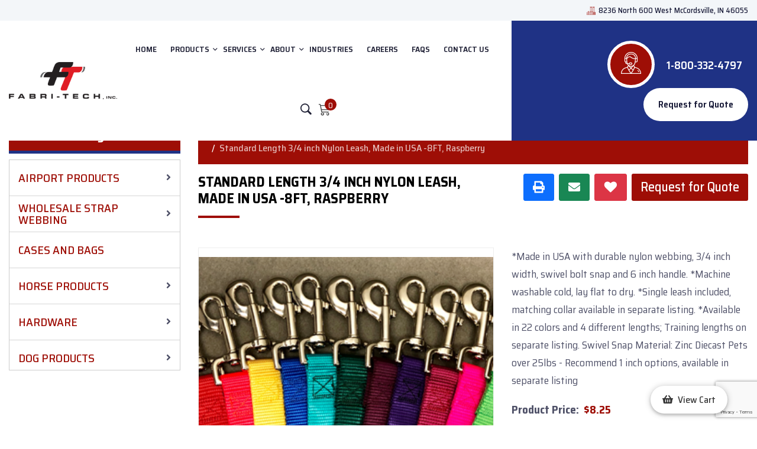

--- FILE ---
content_type: text/html; charset=UTF-8
request_url: https://www.fabri-tech.com/dog-products-2/leashes-2/nylon-leashes-3/standard-length-leashes/product/standard-length-34-inch-nylon-leash-made-in-usa-8ft-raspberry
body_size: 9222
content:
<!doctype html>
<html class="no-js" lang="en">

<head class="testing">
    <title>Standard Length 3/4 inch Nylon Leash, Made in USA -8FT, Raspberry | Dog Products from $8.25</title>
    <link rel="canonical" href="https://www.fabri-tech.com/dog-products-2/leashes-2/nylon-leashes-3/standard-length-leashes/product/standard-length-34-inch-nylon-leash-made-in-usa-8ft-raspberry">

    <meta charset="utf-8">
    <meta name="description" content="Supplying Standard Length 3/4 inch Nylon Leash, Made in USA -8FT, Raspberry and other quality engineered products for the last four decades, in McCordsville, IN">
    <meta name="keywords" content="">
    <meta name="twitter:card" content="">
    <meta name="twitter:site" content="">
    <meta name="twitter:title" content="">
    <meta name="twitter:description" content="">
    <meta name="twitter:image" content="">
    <meta name="twitter:image:alt" content="">
    <meta property="og:title" content="">
    <meta property="og:type" content="">
    <meta property="og:url" content="">
    <meta property="og:image" content="">
    <meta property="og:image:alt" content="">
    <meta property="og:description" content="">
    <meta property="og:site_name" content="">
    <meta name="viewport" content="width=device-width, initial-scale=1">
    <meta name="csrf-token" content="SU41F1KKJQllNs3eke2LKOMpqyNfqrTPCX8Y5dwK">
    
    <link rel="shortcut icon" type="image/x-icon" href="https://www.fabri-tech.com/favicon.png">

    
    <!-- CSS here -->
    <link rel="preconnect" href="https://fonts.googleapis.com">
    <link rel="preconnect" href="https://fonts.gstatic.com" crossorigin>
    <link href="https://fonts.googleapis.com/css2?family=Saira+Semi+Condensed:wght@100;200;300;400;500;600;700;800;900&display=swap" rel="stylesheet">
    <link rel="stylesheet" href="/assets/theme/css/app.css?id=4bf7024640ebdc48d271ca6690fb6831">

    <script>
        window.sessionId = "WgaElbTQgK0bOAVRpROMtTQsoZ3PSfdIcNvctR1n"
    </script>

    <!-- Google tag (gtag.js) -->
<script async src="https://www.googletagmanager.com/gtag/js?id=UA-141658476-1"></script>
<script>
  window.dataLayer = window.dataLayer || [];
  function gtag(){dataLayer.push(arguments);}
  gtag('js', new Date());

  //gtag('config', 'UA-141658476-1');
  gtag('config',  'UA-141658476-1', {
     'custom_map': {'dimension1': 'track_visit_id'}
  });
  gtag('event', 'trackvisitid_dimension', {'track_visit_id': window.sessionId});
</script>

<!-- Google tag (gtag.js) -->
<script async src="https://www.googletagmanager.com/gtag/js?id=G-FCETTGHS1E"></script>
<script>
  window.dataLayer = window.dataLayer || [];
  function gtag(){dataLayer.push(arguments);}
  gtag('js', new Date());

  gtag('config', 'G-FCETTGHS1E');
</script>

        <script src="https://www.google.com/recaptcha/api.js?render=6LdiPNMnAAAAABW2IMCFoFOS3yE3ogjsIQZ-VouS"></script>
    <script>
        gtag('get', 'G-FCETTGHS1E', 'session_id', (session_id) => {
            window.ga4_session_id = session_id;
        });
    </script>


<script type="text/javascript" class="flasher-js">(function() {    var rootScript = 'https://cdn.jsdelivr.net/npm/@flasher/flasher@1.3.2/dist/flasher.min.js';    var FLASHER_FLASH_BAG_PLACE_HOLDER = {};    var options = mergeOptions([], FLASHER_FLASH_BAG_PLACE_HOLDER);    function mergeOptions(first, second) {        return {            context: merge(first.context || {}, second.context || {}),            envelopes: merge(first.envelopes || [], second.envelopes || []),            options: merge(first.options || {}, second.options || {}),            scripts: merge(first.scripts || [], second.scripts || []),            styles: merge(first.styles || [], second.styles || []),        };    }    function merge(first, second) {        if (Array.isArray(first) && Array.isArray(second)) {            return first.concat(second).filter(function(item, index, array) {                return array.indexOf(item) === index;            });        }        return Object.assign({}, first, second);    }    function renderOptions(options) {        if(!window.hasOwnProperty('flasher')) {            console.error('Flasher is not loaded');            return;        }        requestAnimationFrame(function () {            window.flasher.render(options);        });    }    function render(options) {        if ('loading' !== document.readyState) {            renderOptions(options);            return;        }        document.addEventListener('DOMContentLoaded', function() {            renderOptions(options);        });    }    if (1 === document.querySelectorAll('script.flasher-js').length) {        document.addEventListener('flasher:render', function (event) {            render(event.detail);        });            }    if (window.hasOwnProperty('flasher') || !rootScript || document.querySelector('script[src="' + rootScript + '"]')) {        render(options);    } else {        var tag = document.createElement('script');        tag.setAttribute('src', rootScript);        tag.setAttribute('type', 'text/javascript');        tag.onload = function () {            render(options);        };        document.head.appendChild(tag);    }})();</script>
</head>

<body>

    <!-- back to top start -->
    <div class="progress-wrap">
        <svg class="progress-circle svg-content" width="100%" height="100%" viewBox="-1 -1 102 102">
            <path d="M50,1 a49,49 0 0,1 0,98 a49,49 0 0,1 0,-98" />
        </svg>
    </div>
    <!-- back to top end --><div id="app">
    <header class="my-header">
    <div class="header-top grey-bg d-none d-lg-block">
        <div class="container-fluid">
            <div class="row align-items-center">
                <div class="col-xl-12 col-lg-12">
                    <div class="header-top-right">
                        <ul>
                            <li><i class="flaticon-pin"></i>8236 North 600 West McCordsville, IN 46055</li>
                            
                        </ul>
                    </div>
                </div>
            </div>
        </div>
    </div>

    <div class="header-menu header-sticky" style="background-image: url(/assets/theme/img/header-bg.png)">
        <div class="container-fluid">
            <div class="row align-items-center">
                <div class="col-xxl-2 col-xl-2 col-lg-2 col-8">
                    <div class="header-logo pt-15 pb-15">
                        <a href="https://www.fabri-tech.com"><img src="https://www.fabri-tech.com/assets/theme/img/logo.png"
                                class="img-fluid" alt="img"></a>
                    </div>
                </div>
                <div class="col-xxl-6 col-xl-6 col-lg-6 col-4">
                    <div class="main-menu d-none d-lg-block text-center">
                        <nav id="mobile-menu">
                            <ul>
                                <li class=""><a href="https://www.fabri-tech.com">HOME</a></li>
                                <li class="menu-item-has-children "><a href="https://www.fabri-tech.com/catalog">PRODUCTS</a>
                                    <ul class="sub-menu">
                                                                                <li><a href="https://www.fabri-tech.com/airport-products">Airport Products</a></li>
                                                                                <li><a href="https://www.fabri-tech.com/webbing-by-the-rolls">Wholesale Strap Webbing</a></li>
                                                                                <li><a href="https://www.fabri-tech.com/cases-and-bags">Cases and Bags</a></li>
                                                                                <li><a href="https://www.fabri-tech.com/horse-products">Horse Products</a></li>
                                                                                <li><a href="https://www.fabri-tech.com/hardware">Hardware</a></li>
                                                                                <li><a href="https://www.fabri-tech.com/dog-products-2">Dog Products</a></li>
                                                                            </ul>
                                </li>
                                <li class="menu-item-has-children ">
                                    <a href="https://www.fabri-tech.com/services">SERVICES</a>
                                    <ul class="sub-menu">
                                                                                <li><a href="https://www.fabri-tech.com/services/contract-sewing">Contract Sewing</a>
                                        </li>
                                                                                <li><a href="https://www.fabri-tech.com/services/custom-straps-hardware">Custom Straps &amp; Hardware</a>
                                        </li>
                                                                                <li><a href="https://www.fabri-tech.com/services/high-quality-custom-cases-bags">High Quality Custom Cases &amp; Bags</a>
                                        </li>
                                                                                <li><a href="https://www.fabri-tech.com/services/durable-custom-covers">Durable Custom Covers</a>
                                        </li>
                                                                                <li><a href="https://www.fabri-tech.com/services/industrial-curtains-partitions">Industrial Curtains &amp; Partitions</a>
                                        </li>
                                                                                <li><a href="https://www.fabri-tech.com/services/stage-curtains-drapery-2">Stage Curtains &amp; Drapery</a>
                                        </li>
                                                                                <li><a href="https://www.fabri-tech.com/services/dog-horse-products">Dog &amp; Horse Products</a>
                                        </li>
                                                                                <li><a href="https://www.fabri-tech.com/services/airport-products">Airport Products</a>
                                        </li>
                                                                                <li><a href="https://www.fabri-tech.com/services/rf-sonic-welding">RF &amp; Sonic Welding</a>
                                        </li>
                                                                            </ul>
                                </li>
                                <li class="menu-item-has-children ">
                                    <a href="https://www.fabri-tech.com/about-us">ABOUT</a>
                                    <ul class="sub-menu">
                                        <li>
                                            <a href="https://www.fabri-tech.com/our-advantage">Our Advantage</a>
                                        </li>
                                        <li>
                                            <a href="https://www.fabri-tech.com/made-in-america">Made in America</a>
                                        </li>
                                    </ul>
                                </li>
                                <li class="">
                                    <a href="https://www.fabri-tech.com/industries">INDUSTRIES</a>
                                </li>
                                <li class=""><a href="https://www.fabri-tech.com/careers">Careers</a></li>
                                <li class=""><a href="https://www.fabri-tech.com/faqs">FAQs</a></li>
                                <li class=""><a href="https://www.fabri-tech.com/contact-us">CONTACT US</a></li>
                                <li class="site__srch"><a href="javascript:void(0);"><i class="bi bi-search"></i></a>
                                </li>
                                <li class="cart-box">
                                    <a href="https://www.fabri-tech.com/cart">
                                        <i class="bi bi-cart3"></i><span>0</span>
                                    </a>
                                </li>
                            </ul>
                        </nav>
                    </div>
                    <div class="side-menu-icon d-lg-none text-end">
                        <button class="side-toggle"><i class="far fa-bars"></i></button>
                    </div>
                </div>
                <div class="col-xxl-4 col-xl-4 col-lg-4 d-none d-lg-block">
                    <div class="header-right text-end">
                        <ul class="z-index">
                                                        <li class="user__text"><span><i><img src="https://www.fabri-tech.com/assets/theme/img/icon/icon-man.png"
                                            class="img-fluid" alt="img"></i><a
                                        href="tel:1-800-332-4797">1-800-332-4797</a>
                                </span></li>
                                                        <li>
                                <request-quote-header
                                    item="standard-length-34-inch-nylon-leash-made-in-usa-8ft-raspberry"
                                    session="WgaElbTQgK0bOAVRpROMtTQsoZ3PSfdIcNvctR1n"></request-quote-header>
                            </li>
                        </ul>
                    </div>
                </div>
            </div>
        </div>
    </div>
    <div class="searchbar">
        <div class="container-fluid">
            <div id="site-search" class="site-search">
                <form action="https://www.fabri-tech.com/search" class="site_form">
                    <span><i class="bi bi-search"></i></span>
                    <input class="form-control me-2" type="search" placeholder="Search..." aria-label="Search" name="search">
                    <button class="btn btn-outline-success" type="submit"><i class="bi bi-arrow-right"></i></button>
                </form>
            </div>
        </div>
    </div>
</header>


<div class="fix" style="position: relative">
    <div class="side-info">
        <button class="side-info-close"><i class="fal fa-times"></i></button>
        <div class="side-info-content">
            <div class="mobile-menu"></div>
            <div class="contact-infos mb-30">
                <div class="contact-list mb-30">
                    <h4>Contact Info</h4>
                    <ul>
                        <li><i class="flaticon-pin"></i>8236 North 600 West McCordsville, IN 46055</li>
                        <li><i class="fal fa-envelope"></i><a
                                href="maito:info@fabri-tech.com">info@fabri-tech.com</span></a></li>
                    </ul>
                    <div class="sidebar__menu--social">
                                                <a href="https://www.facebook.com/fabritechindy" target="_blank"><i class="fab fa-facebook-f"></i></a>
                                                                                                <a href="https://www.instagram.com/fabritechindy" target="_blank"><i class="fab fa-instagram"></i></a>
                                                                        <a href="https://www.linkedin.com/company/fabritechindy" target="_blank"><i class="fab fa-linkedin"></i></a>
                                            </div>
                </div>
            </div>
        </div>
    </div>
</div>
    
<main role="main"
    class="padding--top product-page main-containt inner-containt product__det product-view category--page--right">
    <div class="container-fluid">
        <button id="left-bar-expand" class="left--br--btn">
    Product categories &nbsp;
    <i class="fa fa-angle-right"></i><i class="fa fa-angle-right"></i>
</button>        <div class="row">
            <div class="col-md-3 leftcatalog_menus">
    <div class="catalog-sidebar">
        <div class="card card-sidebar">
            <div class="card_box mb-5">
                <div class="card-head">
                    <h2>Product Categories</h2>
                </div>
                <div class="card-body">
                    <div class="card-menu">
                                                <div class="one-card">
                            <div class="menu_parent">
                                <a class="menu-item" href="https://www.fabri-tech.com/airport-products"> Airport Products</a>
                                <span class="float-right angle-icon">
                                                                        <i class="fa fa-angle-right"></i>
                                                                    </span>
                            </div>
                                                        <div class="sub-category-menu">
                                <ul class="sub-category-list">
                                                                        <li>
                                        <a href="https://www.fabri-tech.com/airport-products/windsocks">
                                            - Airport Windsocks
                                        </a>
                                    </li>
                                                                        <li>
                                        <a href="https://www.fabri-tech.com/airport-products/windsock-frames">
                                            - Airport Windsock Frames
                                        </a>
                                    </li>
                                                                        <li>
                                        <a href="https://www.fabri-tech.com/airport-products/runway-closure-location-markers">
                                            - Runway Closure Location Markers
                                        </a>
                                    </li>
                                                                    </ul>
                            </div>
                                                    </div>
                                                <div class="one-card">
                            <div class="menu_parent">
                                <a class="menu-item" href="https://www.fabri-tech.com/webbing-by-the-rolls"> Wholesale Strap Webbing</a>
                                <span class="float-right angle-icon">
                                                                        <i class="fa fa-angle-right"></i>
                                                                    </span>
                            </div>
                                                        <div class="sub-category-menu">
                                <ul class="sub-category-list">
                                                                        <li>
                                        <a href="https://www.fabri-tech.com/webbing-by-the-rolls/nylon">
                                            - Nylon
                                        </a>
                                    </li>
                                                                        <li>
                                        <a href="https://www.fabri-tech.com/webbing-by-the-rolls/polypropylene">
                                            - Polypropylene
                                        </a>
                                    </li>
                                                                        <li>
                                        <a href="https://www.fabri-tech.com/webbing-by-the-rolls/cotton">
                                            - Cotton
                                        </a>
                                    </li>
                                                                        <li>
                                        <a href="https://www.fabri-tech.com/webbing-by-the-rolls/polyester">
                                            - Polyester
                                        </a>
                                    </li>
                                                                    </ul>
                            </div>
                                                    </div>
                                                <div class="one-card">
                            <div class="menu_parent">
                                <a class="menu-item" href="https://www.fabri-tech.com/cases-and-bags"> Cases and Bags</a>
                                <span class="float-right angle-icon">
                                                                        &nbsp;
                                                                    </span>
                            </div>
                                                    </div>
                                                <div class="one-card">
                            <div class="menu_parent">
                                <a class="menu-item" href="https://www.fabri-tech.com/horse-products"> Horse Products</a>
                                <span class="float-right angle-icon">
                                                                        <i class="fa fa-angle-right"></i>
                                                                    </span>
                            </div>
                                                        <div class="sub-category-menu">
                                <ul class="sub-category-list">
                                                                        <li>
                                        <a href="https://www.fabri-tech.com/horse-products/saddle-pads-and-liners">
                                            - Saddle Pads and Liners
                                        </a>
                                    </li>
                                                                        <li>
                                        <a href="https://www.fabri-tech.com/horse-products/riding-equipment">
                                            - Riding Equipment
                                        </a>
                                    </li>
                                                                        <li>
                                        <a href="https://www.fabri-tech.com/horse-products/christmas-attire">
                                            - Christmas Attire
                                        </a>
                                    </li>
                                                                        <li>
                                        <a href="https://www.fabri-tech.com/horse-products/stable-supplies">
                                            - Stable Supplies
                                        </a>
                                    </li>
                                                                        <li>
                                        <a href="https://www.fabri-tech.com/horse-products/reflective-gear">
                                            - Reflective Gear
                                        </a>
                                    </li>
                                                                        <li>
                                        <a href="https://www.fabri-tech.com/horse-products/training-supplies">
                                            - Training Supplies
                                        </a>
                                    </li>
                                                                        <li>
                                        <a href="https://www.fabri-tech.com/horse-products/protective-carrying-equipment">
                                            - Protective Carrying Equipment
                                        </a>
                                    </li>
                                                                        <li>
                                        <a href="https://www.fabri-tech.com/horse-products/grooming-supplies">
                                            - Grooming Supplies
                                        </a>
                                    </li>
                                                                        <li>
                                        <a href="https://www.fabri-tech.com/horse-products/mini-supplies">
                                            - Mini Supplies
                                        </a>
                                    </li>
                                                                    </ul>
                            </div>
                                                    </div>
                                                <div class="one-card">
                            <div class="menu_parent">
                                <a class="menu-item" href="https://www.fabri-tech.com/hardware"> Hardware</a>
                                <span class="float-right angle-icon">
                                                                        <i class="fa fa-angle-right"></i>
                                                                    </span>
                            </div>
                                                        <div class="sub-category-menu">
                                <ul class="sub-category-list">
                                                                        <li>
                                        <a href="https://www.fabri-tech.com/hardware/metal-hardware">
                                            - Metal Hardware
                                        </a>
                                    </li>
                                                                    </ul>
                            </div>
                                                    </div>
                                                <div class="one-card">
                            <div class="menu_parent">
                                <a class="menu-item" href="https://www.fabri-tech.com/dog-products-2"> Dog Products</a>
                                <span class="float-right angle-icon">
                                                                        <i class="fa fa-angle-right"></i>
                                                                    </span>
                            </div>
                                                        <div class="sub-category-menu">
                                <ul class="sub-category-list">
                                                                        <li>
                                        <a href="https://www.fabri-tech.com/dog-products-2/leashes-2">
                                            - Leashes
                                        </a>
                                    </li>
                                                                        <li>
                                        <a href="https://www.fabri-tech.com/dog-products-2/collars-2">
                                            - Collars
                                        </a>
                                    </li>
                                                                        <li>
                                        <a href="https://www.fabri-tech.com/dog-products-2/wool-dog-blankets">
                                            - Wool Dog Blankets
                                        </a>
                                    </li>
                                                                        <li>
                                        <a href="https://www.fabri-tech.com/dog-products-2/collar-leash-sets">
                                            - Collar &amp; Leash Sets
                                        </a>
                                    </li>
                                                                    </ul>
                            </div>
                                                    </div>
                                            </div>
                </div>
            </div>
            <!-- <div class="card_box" id="documents__box">
                <div class="card-head">
                    <h2><img src="https://www.fabri-tech.com/assets/theme/img/white-doc.png" class="img-fluid" alt="doc-ico">Documents</h2>
                </div>
                <div class="card-body">
                    <div class="card-menu">
                        <ul class="download-list">
                            <li>
                                <a href="javascript:void(0);" target="_blank">
                                    <img src="https://www.fabri-tech.com/assets/theme/img/pdf-icon.png" alt="" class="doc-icon">
                                    <span>File Name.pdf<span></a>
                            </li>
                            <li>
                                <a href="javascript:void(0);" target="_blank">
                                    <img src="https://www.fabri-tech.com/assets/theme/img/pdf-icon.png" alt="" class="doc-icon">
                                    <span>File Name2.pdf<span></a>
                            </li>
                            <li>
                                <a href="javascript:void(0);" target="_blank">
                                    <img src="https://www.fabri-tech.com/assets/theme/img/pdf-icon.png" alt="" class="doc-icon">
                                    <span>File Name3.pdf<span></a>
                            </li>
                        </ul>
                    </div>
                </div>
            </div> -->
        </div>
    </div>
</div>            <div class="col-md-9">
                <ol class="breadcrumb">
        
                            <li class="breadcrumb-item"><a href="https://www.fabri-tech.com">Home</a></li>
            
        
                            <li class="breadcrumb-item"><a href="https://www.fabri-tech.com/dog-products-2">Dog Products</a></li>
            
        
                            <li class="breadcrumb-item"><a href="https://www.fabri-tech.com/dog-products-2/leashes-2">Leashes</a></li>
            
        
                            <li class="breadcrumb-item"><a href="https://www.fabri-tech.com/dog-products-2/leashes-2/nylon-leashes-3">Nylon Leashes</a></li>
            
        
                            <li class="breadcrumb-item"><a href="https://www.fabri-tech.com/dog-products-2/leashes-2/nylon-leashes-3/standard-length-leashes">Standard Length Leashes</a></li>
            
        
                            <li class="breadcrumb-item active">Standard Length 3/4 inch Nylon Leash, Made in USA -8FT, Raspberry</li>
            
            </ol>


                <div class="row">
                    <div class="col-md-6">
                        <h1 class="page-title-product">Standard Length 3/4 inch Nylon Leash, Made in USA -8FT, Raspberry</h1>
                    </div>
                    <div class="col-md-6">
                        <div class="rq--print--btn text-end request-quote">
                            <share></share>
                            <request-quote item="Standard Length 3/4 inch Nylon Leash, Made in USA -8FT, Raspberry" session="WgaElbTQgK0bOAVRpROMtTQsoZ3PSfdIcNvctR1n">
                            </request-quote>
                        </div>
                    </div>
                </div>
                <view-product product="{&quot;id&quot;:1255,&quot;category_id&quot;:131,&quot;deleted_at&quot;:null,&quot;position&quot;:7,&quot;name&quot;:&quot;Standard Length 3\/4 inch Nylon Leash, Made in USA -8FT, Raspberry&quot;,&quot;created_at&quot;:&quot;2024-02-15T17:22:39.000000Z&quot;,&quot;updated_at&quot;:&quot;2024-02-23T10:04:25.000000Z&quot;,&quot;published&quot;:1,&quot;attribute_values&quot;:[{&quot;id&quot;:&quot;{\&quot;34\&quot;:\&quot;Nylon\&quot;,\&quot;93\&quot;:\&quot;8&#039;\&quot;,\&quot;94\&quot;:\&quot;3\\\/4\\\&quot;\&quot;}&quot;}],&quot;attribute_set&quot;:1,&quot;feature&quot;:null,&quot;category_path&quot;:&quot;Standard Length Leashes|Nylon Leashes|Leashes|Dog Products&quot;,&quot;org_id&quot;:null,&quot;weight&quot;:&quot;0.15&quot;,&quot;height&quot;:&quot;1&quot;,&quot;length&quot;:&quot;9&quot;,&quot;width&quot;:&quot;6&quot;,&quot;msrp&quot;:null,&quot;net_price&quot;:null,&quot;our_price&quot;:&quot;8.25&quot;,&quot;description&quot;:&quot;*Made in USA with durable nylon webbing, 3\/4 inch width, swivel bolt snap and 6 inch handle. *Machine washable cold, lay flat to dry. *Single leash included, matching collar available in separate listing. *Available in 22 colors and 4 different lengths; Training lengths on separate listing. Swivel Snap Material: Zinc Diecast Pets over 25lbs - Recommend 1 inch options, available in separate listing&quot;,&quot;subscriptions&quot;:[],&quot;new_item&quot;:null,&quot;exclude_shipping&quot;:0,&quot;product_options&quot;:null,&quot;product_number&quot;:&quot;D100817&quot;,&quot;color&quot;:&quot;Raspberry&quot;,&quot;stock_availability&quot;:25,&quot;custom_module&quot;:[],&quot;category&quot;:&quot;Dog Products&quot;,&quot;subcategory&quot;:&quot;Leashes&quot;,&quot;group&quot;:&quot;Nylon Leashes&quot;,&quot;child&quot;:&quot;Standard Length Leashes&quot;,&quot;categories&quot;:[{&quot;id&quot;:131,&quot;name&quot;:&quot;Standard Length Leashes&quot;,&quot;parent_id&quot;:100,&quot;description&quot;:null,&quot;position&quot;:115,&quot;published&quot;:1,&quot;created_at&quot;:&quot;2024-02-15T15:05:27.000000Z&quot;,&quot;updated_at&quot;:&quot;2024-02-15T15:05:27.000000Z&quot;,&quot;deleted_at&quot;:null,&quot;label&quot;:null,&quot;bucket_format&quot;:null,&quot;custom_module&quot;:[],&quot;pivot&quot;:{&quot;product_id&quot;:1255,&quot;category_id&quot;:131},&quot;get_slug&quot;:{&quot;id&quot;:140,&quot;deleted_at&quot;:null,&quot;created_at&quot;:null,&quot;updated_at&quot;:null,&quot;slug&quot;:&quot;standard-length-leashes&quot;,&quot;locale&quot;:&quot;en&quot;,&quot;active&quot;:1,&quot;category_id&quot;:131}}],&quot;medias&quot;:[]}" images="[{&quot;src&quot;:&quot;https:\/\/www.fabri-tech.com\/uploads\/\/img2.png?auto=compress%2Cformat&amp;fit=min&amp;fm=jpg&amp;q=80&amp;rect=0%2C0%2C320%2C180&quot;,&quot;width&quot;:320,&quot;height&quot;:180,&quot;alt&quot;:&quot;Img2&quot;,&quot;caption&quot;:&quot;&quot;,&quot;video&quot;:&quot;&quot;}]">
                </view-product>
                                <section id="description-tab" class="mt-5">
                    <div id="tile-1" class="speci-tab tile">
                        <ul id="myTab" role="tablist" class="nav nav-tabs">
                                                        <li class="nav-item" role="presentation">
                                <a id="specification-tab" data-toggle="tab" href="#specifications" role="tab"
                                    aria-controls="home" aria-selected="true" class="nav-link">Specifications</a>
                            </li>
                                                                                                                <li class="nav-item">
                                <a class="nav-link" id="similar-products-tab" data-toggle="tab" href="#similar-products"
                                    role="tab">Similar Products</a>
                            </li>
                                                    </ul>
                        <div id="myTabContent" class="tab-content">
                                                        <div id="specifications" role="tabpanel" aria-labelledby="specification-tab"
                                class="tab-pane fade in">
                                <table class="table table-responsive table-bordered">
                                                                    <tr>
                                        <td>Material</td>
                                        <td>Nylon</td>
                                    </tr>
                                                                    <tr>
                                        <td>Product Length</td>
                                        <td>8&#039;</td>
                                    </tr>
                                                                    <tr>
                                        <td>Product Width</td>
                                        <td>3/4&quot;</td>
                                    </tr>
                                                                </table>
                            </div>
                                                                                                                <div class="tab-pane fade in" id="similar-products" role="tabpanel"
                                aria-labelledby="similar-products-tab">
                                <product-attribute product-id="1255"
                                    category-id="131"></product-attribute>
                            </div>
                                                    </div>
                    </div>
                </section>
                            </div>
        </div>
    </div>
</main>

<section class="custom_module">
    </section>
    <footer data-background="https://www.fabri-tech.com/assets/theme/img/footer/footer-bg.jpg">
    <section class="footer-area pt-50 pb-50">
        <div class="container">
            <div class="row">
                <div class="col-lg-3 col-sm-6">
                    <div class="footer__widget wow fadeInUp" data-wow-delay=".3s">
                        <h4 class="footer__widget--title">About Us</h4>
                        <p>Located in McCordsville, IN Fabri-Tech has been supplying the OEM and Equine market with an array of custom designed hardware and quality&nbsp;engineered products&nbsp;for the last four decades. From ...</p>
                                                <div class="emg__number">
                            <h5 class="text-white">Emergency :</h5>
                            <h4><a href="tel:18003324797">1-800-332-4797</a></h4>
                        </div>
                    </div>
                </div>
                <div class="col-lg-3 col-sm-6">
                <div class="footer__widget wow fadeInUp" data-wow-delay=".6s">
                        <h4 class="footer__widget--title">Quick Links</h4>
                        <ul class="widget__links">
                            <li><a href="https://www.fabri-tech.com">Home</a></li>
                            <li><a href="https://www.fabri-tech.com/about-us">About</a></li>
                            <li><a href="https://www.fabri-tech.com/services">Services</a></li>
                            <li><a href="https://www.fabri-tech.com/industries">Industries</a></li>
                            <li><a href="https://www.fabri-tech.com/contact-us">Contact Us</a></li>
                            <li><a href="https://www.fabri-tech.com/faqs">FAQs</a></li>
                            <li><a href="https://www.fabri-tech.com/industrial-sewing-contractors-news">Industrial Sewing Contractors News</a></li>
                            <li><a href="https://www.fabri-tech.com/cms/terms-of-service">Terms of Service</a></li>
                            <li><a href="https://www.fabri-tech.com/cms/return-policy">Return Policy</a></li>
                            <li><a href="https://www.fabri-tech.com/cms/privacy-policy">Privacy Policy</a></li>
                        </ul>
                    </div>
                </div>
                <div class="col-lg-3 col-sm-6">
                    <div class="footer__widget wow fadeInUp" data-wow-delay=".6s">
                        <h4 class="footer__widget--title">Products</h4>
                        <ul class="widget__links">
                                                        <li><a href="https://www.fabri-tech.com/airport-products">Airport Products</a></li>
                                                        <li><a href="https://www.fabri-tech.com/webbing-by-the-rolls">Wholesale Strap Webbing</a></li>
                                                        <li><a href="https://www.fabri-tech.com/cases-and-bags">Cases and Bags</a></li>
                                                        <li><a href="https://www.fabri-tech.com/horse-products">Horse Products</a></li>
                                                        <li><a href="https://www.fabri-tech.com/hardware">Hardware</a></li>
                                                        <li><a href="https://www.fabri-tech.com/dog-products-2">Dog Products</a></li>
                                                    </ul>
                    </div>
                </div>
                <div class="col-lg-3 col-sm-6">
                <div class="footer__widget wow fadeInUp" data-wow-delay=".9s">
                        <h4 class="footer__widget--title">Contact Info</h4>
                        <ul class="widget__contact">
                            <li>8236 North 600 West<br>McCordsville, IN 46055.</li>
                                                        <li><span>Support:</span> <a
                                    href="tel:1-800-332-4797">1-800-332-4797</a>
                            </li>
                                                        <!--  -->
                        </ul>
                    </div>
                    <!-- <div class="footer__widget mb-30 pl-30 wow fadeInUp" data-wow-delay="1.2s">
                        <h4 class="footer__widget--title">Newsletter</h4>
                        <p>Get every week update from Fabri Tech</p>
                        <form action="#" class="widget__subscribe">
                            <div class="field">
                                <input type="email" placeholder="Enter Email">
                            </div>
                            <button type="submit" class="theme-btn">Subscirbe Now</button>
                        </form>
                    </div> -->
                </div>
            </div>
        </div>
    </section>
    <div class="copyright-area copyright-border">
        <div class="container">
            <div class="row align-items-center">
                <div class="col-md-7">
                    <div class="copyright__text">
                        <p>©2021 FabriTech,® | ALL RIGHTS RESERVED | <a href="https://www.wysiwygmarketing.com/industrial-website-marketing-services" rel="noopener noreferrer" target="_blank">Industrial Website Catalog </a>by <a href="https://www.wysiwygmarketing.com/" rel="noopener noreferrer" target="_blank">WYSIWYG Marketing</a></p>
                    </div>
                </div>
                <div class="col-md-5">
                    <div class="copyright__social text-end">
                                                <a href="https://www.facebook.com/fabritechindy" target="_blank"><i class="fab fa-facebook-f"></i></a>
                                                                                                <a href="https://www.instagram.com/fabritechindy" target="_blank"><i class="fab fa-instagram"></i></a>
                                                                        <a href="https://www.linkedin.com/company/fabritechindy" target="_blank"><i class="fab fa-linkedin"></i></a>
                                            </div>
                </div>
            </div>
        </div>
    </div>
</footer>    <view-cart minimum_order=""></view-cart>
</div>
<script src="https://www.fabri-tech.com/js/app.js"></script>
<script src="https://www.fabri-tech.com/assets/theme/js/jquery.min.js"></script>
<script src="https://www.fabri-tech.com/assets/theme/js/lightgallery.js"></script>
<script src="https://www.fabri-tech.com/assets/theme/js/bootstrap.bundle.min.js"></script>
<script src="https://www.fabri-tech.com/assets/theme/js/isotope.pkgd.min.js"></script>
<script src="https://www.fabri-tech.com/assets/theme/js/slick.min.js"></script>
<script src="https://www.fabri-tech.com/assets/theme/js/swiper-bundle.js"></script>
<script src="https://www.fabri-tech.com/assets/theme/js/venobox.min.js"></script>
<script src="https://www.fabri-tech.com/assets/theme/js/backToTop.js"></script>
<script src="https://www.fabri-tech.com/assets/theme/js/jquery.meanmenu.min.js"></script>
<script src="https://www.fabri-tech.com/assets/theme/js/imagesloaded.pkgd.min.js"></script>
<script src="https://www.fabri-tech.com/assets/theme/js/wow.min.js"></script>
<script src="https://www.fabri-tech.com/assets/theme/js/main.js"></script>
<script src="https://www.fabri-tech.com/assets/theme/js/zoom.js"></script>
<script src="https://www.fabri-tech.com/assets/theme/js/zoom-main.js"></script>

<script type="text/javascript">
	$(document).ready(function () {

		$("#lightgallery").lightGallery({
			page: true
		});

		$(".si-hero1").hover(
			function () {
				$(".si-hero2").addClass("active-row");
			},
			function () {
				$(".si-hero2").removeClass("active-row");
			}
		),
		$(".si-hero1 .si-desk-item")
			.focus(function () {
				$(".si-hero2").addClass("active-row");
			})
			.blur(function () {
				$(".si-hero2").removeClass("active-row");
			}),
		$(".si-hero2").hover(
			function () {
				$(".si-hero1").addClass("active-row");
			},
			function () {
				$(".si-hero1").removeClass("active-row");
			}
		),
		$(".si-hero2 .si-desk-item")
			.focus(function () {
				$(".si-hero1").addClass("active-row");
			})
			.blur(function () {
				$(".si-hero1").removeClass("active-row");
		});

		$(".si-desk-item").hover(
			function () {
				$(".si-desk-item").removeClass("active-col"), $(".si-desk-item").addClass("deactive-col"), $(this).removeClass("deactive-col"), $(this).addClass("active-col");
			},
			function () {
				$(".si-desk-item").removeClass("active-col"), $(".si-desk-item").removeClass("deactive-col");
			}
		),
		$(".si-desk-item")
		.focus(function () {
			$(".si-desk-item").removeClass("active-col"), $(".si-desk-item").addClass("deactive-col"), $(this).removeClass("deactive-col"), $(this).addClass("active-col");
		})
		.blur(function () {
			$(".si-desk-item").removeClass("active-col"), $(".si-desk-item").removeClass("deactive-col");
		});

		var swiper = new Swiper(".myfeatureproductSwiper", {
			spaceBetween: 20,
			navigation: {
				nextEl: ".swiper_slide_nav-next",
				prevEl: ".swiper_slide_nav-prev",
				clickable: true,
			},
			pagination: {
				el: ".swiper-pagination",
				clickable: true,
			},
			breakpoints: {
				640: {
					slidesPerView: 1,
				},
				768: {
					slidesPerView: 3,
				},
				1024: {
					slidesPerView: 4,
				},
			},
      	});

		var swiper = new Swiper('.atestimonial-active', {
			slidesPerView: 1,
			spaceBetween: 30,
			loop: true,
			freeMode: true,
        	watchSlidesProgress: true,
			pagination: {
			el: '.swiper-pagination',
			clickable: true,
			},
			navigation: {
			nextEl: '.swiper-button-next',
			prevEl: '.swiper-button-prev',
			},
			scrollbar: {
			el: '.swiper-scrollbar',
			},
		});

		var swiper2 = new Swiper(".atestimonial-thumbnail", {
			spaceBetween: 10,
			navigation: {
			nextEl: ".swiper-button-next",
			prevEl: ".swiper-button-prev",
			},
			thumbs: {
				swiper: swiper,
			},
		});

		var swiper = new Swiper(".industries__served_service", {
			loop: true,
			pagination: {
			el: '.swiper-pagination',
				clickable: true,
			},
			navigation: {
				nextEl: ".swiper-button-next",
				prevEl: ".swiper-button-prev",
			},
			breakpoints: {
				// when window width is >= 320px
				320: {
					slidesPerView: 1
				},
				// when window width is >= 480px
				480: {
					slidesPerView: 1
				},
				// when window width is >= 640px
				640: {
					slidesPerView: 2,
					spaceBetween: 10
				},
				997: {
					slidesPerView: 4,
					spaceBetween: 15,
				}
			}
      	});

		let url = location.href.replace(/\/$/, "");

		if (location.hash) {
			const hash = url.split("#");
				$('#myTab a[href="#' + hash[1] + '"]').tab("show");
				$('#myTabContent div#' + hash[1]).removeClass("fade");
				url = location.href.replace(/\/#/, "#");
				history.replaceState(null, null, url);
				setTimeout(() => {
					$(window).scrollTop(0);
				});
		}else{
				$('#myTab li:first-child a').addClass('active');
                $('#myTabContent div:first-child').addClass('show active');
			}

		$('a[data-toggle="tab"]').on("click", function () {
			let newUrl;
			const hash = $(this).attr("href");
			if (hash == "#home") {
				newUrl = url.split("#")[0];
			} else {
				newUrl = url.split("#")[0] + hash;
			}
			newUrl += "";
			history.replaceState(null, null, newUrl);
		});

		const buttons = document.querySelectorAll(".menu__item");
		let activeButton = document.querySelector(".menu__item.active");

		buttons.forEach((item) => {
		const text = item.querySelector(".menu__text");
		setLineWidth(text, item);

		window.addEventListener("resize", () => {
			setLineWidth(text, item);
		});

		item.addEventListener("click", function () {
			if (this.classList.contains("active")) return;

			this.classList.add("active");

			if (activeButton) {
			activeButton.classList.remove("active");
			activeButton.querySelector(".menu__text").classList.remove("active");
			}

			handleTransition(this, text);
			activeButton = this;
		});
		});

		function setLineWidth(text, item) {
		const lineWidth = text.offsetWidth + "px";
		item.style.setProperty("--lineWidth", lineWidth);
		}

		function handleTransition(item, text) {
		item.addEventListener("transitionend", (e) => {
			if (e.propertyName != "flex-grow" || !item.classList.contains("active"))
			return;

			text.classList.add("active");
		});
		}

		$("#left-bar-expand").click(function(){
			$(this).toggleClass("active");
			$(".leftcatalog_menus").toggleClass("active");
		});

		$(".site__srch a i").click(function(){
			$(".searchbar").toggleClass("srch__open");
		});

		$(".catalog-sidebar .sub-category-menu").hide();

		$(".menu_parent").on("click", function() {
			$(this).next(".sub-category-menu").slideToggle();
			$(this).find('i').toggleClass('rotatez90');
			$(".sub-category-menu").not($(this).next(".sub-category-menu")).slideUp();
			$(".menu_parent").not($(this)).find('i').removeClass('rotatez90');
		});

		$('#chooseFile').bind('change', function () {
            var filename = $("#chooseFile").val();
            if (/^\s*$/.test(filename)) {
                $(".file-upload").removeClass('active');
                $("#noFile").text("No file chosen...");
            } else {
                $(".file-upload").addClass('active');
                $("#noFile").text(filename.replace("C:\\fakepath\\", ""));
            }
        });

		$('#choosedoc').bind('change', function () {
            var filename = $("#choosedoc").val();
            if (/^\s*$/.test(filename)) {
                $(".file-upload").removeClass('active');
                $("#noFile").text("No file chosen...");
            } else {
                $(".file-upload").addClass('active');
                $("#noFile").text(filename.replace("C:\\fakepath\\", ""));
            }
        });

		$('#filter-category-content, #filter-location-content').hide();
		$('#filter-location').click(function () {
			$('#filter-location-content').toggle();
		});
		$('#filter-category').click(function () {
			$('#filter-category-content').toggle();
		});

		$('.read-more').click(function () {
			let link = $(this).parent().find('a.theme-btn').attr('href')
			let readmorePara = $(this).parents('.career-board').find('.career-description').html();
			$("#job-body").html(readmorePara).append(`<hr class="government-bar"><div><a href="${link}" class="btn btn-primary">Apply</a></div>`);
		});

	});

	$(window).on("load",function(){
        gtag('get', 'G-FCETTGHS1E', 'session_id', (session_id) => {
            var x = document.body.querySelectorAll('input[name="ga4_session_id"]').forEach(function(el){
                el.value = session_id;
            });
        });
    });
</script>

</body><!-- End of .page_wrapper -->

</html>

--- FILE ---
content_type: text/html; charset=utf-8
request_url: https://www.google.com/recaptcha/api2/anchor?ar=1&k=6LdiPNMnAAAAABW2IMCFoFOS3yE3ogjsIQZ-VouS&co=aHR0cHM6Ly93d3cuZmFicmktdGVjaC5jb206NDQz&hl=en&v=PoyoqOPhxBO7pBk68S4YbpHZ&size=invisible&anchor-ms=20000&execute-ms=30000&cb=k6r9swoj2qrn
body_size: 48638
content:
<!DOCTYPE HTML><html dir="ltr" lang="en"><head><meta http-equiv="Content-Type" content="text/html; charset=UTF-8">
<meta http-equiv="X-UA-Compatible" content="IE=edge">
<title>reCAPTCHA</title>
<style type="text/css">
/* cyrillic-ext */
@font-face {
  font-family: 'Roboto';
  font-style: normal;
  font-weight: 400;
  font-stretch: 100%;
  src: url(//fonts.gstatic.com/s/roboto/v48/KFO7CnqEu92Fr1ME7kSn66aGLdTylUAMa3GUBHMdazTgWw.woff2) format('woff2');
  unicode-range: U+0460-052F, U+1C80-1C8A, U+20B4, U+2DE0-2DFF, U+A640-A69F, U+FE2E-FE2F;
}
/* cyrillic */
@font-face {
  font-family: 'Roboto';
  font-style: normal;
  font-weight: 400;
  font-stretch: 100%;
  src: url(//fonts.gstatic.com/s/roboto/v48/KFO7CnqEu92Fr1ME7kSn66aGLdTylUAMa3iUBHMdazTgWw.woff2) format('woff2');
  unicode-range: U+0301, U+0400-045F, U+0490-0491, U+04B0-04B1, U+2116;
}
/* greek-ext */
@font-face {
  font-family: 'Roboto';
  font-style: normal;
  font-weight: 400;
  font-stretch: 100%;
  src: url(//fonts.gstatic.com/s/roboto/v48/KFO7CnqEu92Fr1ME7kSn66aGLdTylUAMa3CUBHMdazTgWw.woff2) format('woff2');
  unicode-range: U+1F00-1FFF;
}
/* greek */
@font-face {
  font-family: 'Roboto';
  font-style: normal;
  font-weight: 400;
  font-stretch: 100%;
  src: url(//fonts.gstatic.com/s/roboto/v48/KFO7CnqEu92Fr1ME7kSn66aGLdTylUAMa3-UBHMdazTgWw.woff2) format('woff2');
  unicode-range: U+0370-0377, U+037A-037F, U+0384-038A, U+038C, U+038E-03A1, U+03A3-03FF;
}
/* math */
@font-face {
  font-family: 'Roboto';
  font-style: normal;
  font-weight: 400;
  font-stretch: 100%;
  src: url(//fonts.gstatic.com/s/roboto/v48/KFO7CnqEu92Fr1ME7kSn66aGLdTylUAMawCUBHMdazTgWw.woff2) format('woff2');
  unicode-range: U+0302-0303, U+0305, U+0307-0308, U+0310, U+0312, U+0315, U+031A, U+0326-0327, U+032C, U+032F-0330, U+0332-0333, U+0338, U+033A, U+0346, U+034D, U+0391-03A1, U+03A3-03A9, U+03B1-03C9, U+03D1, U+03D5-03D6, U+03F0-03F1, U+03F4-03F5, U+2016-2017, U+2034-2038, U+203C, U+2040, U+2043, U+2047, U+2050, U+2057, U+205F, U+2070-2071, U+2074-208E, U+2090-209C, U+20D0-20DC, U+20E1, U+20E5-20EF, U+2100-2112, U+2114-2115, U+2117-2121, U+2123-214F, U+2190, U+2192, U+2194-21AE, U+21B0-21E5, U+21F1-21F2, U+21F4-2211, U+2213-2214, U+2216-22FF, U+2308-230B, U+2310, U+2319, U+231C-2321, U+2336-237A, U+237C, U+2395, U+239B-23B7, U+23D0, U+23DC-23E1, U+2474-2475, U+25AF, U+25B3, U+25B7, U+25BD, U+25C1, U+25CA, U+25CC, U+25FB, U+266D-266F, U+27C0-27FF, U+2900-2AFF, U+2B0E-2B11, U+2B30-2B4C, U+2BFE, U+3030, U+FF5B, U+FF5D, U+1D400-1D7FF, U+1EE00-1EEFF;
}
/* symbols */
@font-face {
  font-family: 'Roboto';
  font-style: normal;
  font-weight: 400;
  font-stretch: 100%;
  src: url(//fonts.gstatic.com/s/roboto/v48/KFO7CnqEu92Fr1ME7kSn66aGLdTylUAMaxKUBHMdazTgWw.woff2) format('woff2');
  unicode-range: U+0001-000C, U+000E-001F, U+007F-009F, U+20DD-20E0, U+20E2-20E4, U+2150-218F, U+2190, U+2192, U+2194-2199, U+21AF, U+21E6-21F0, U+21F3, U+2218-2219, U+2299, U+22C4-22C6, U+2300-243F, U+2440-244A, U+2460-24FF, U+25A0-27BF, U+2800-28FF, U+2921-2922, U+2981, U+29BF, U+29EB, U+2B00-2BFF, U+4DC0-4DFF, U+FFF9-FFFB, U+10140-1018E, U+10190-1019C, U+101A0, U+101D0-101FD, U+102E0-102FB, U+10E60-10E7E, U+1D2C0-1D2D3, U+1D2E0-1D37F, U+1F000-1F0FF, U+1F100-1F1AD, U+1F1E6-1F1FF, U+1F30D-1F30F, U+1F315, U+1F31C, U+1F31E, U+1F320-1F32C, U+1F336, U+1F378, U+1F37D, U+1F382, U+1F393-1F39F, U+1F3A7-1F3A8, U+1F3AC-1F3AF, U+1F3C2, U+1F3C4-1F3C6, U+1F3CA-1F3CE, U+1F3D4-1F3E0, U+1F3ED, U+1F3F1-1F3F3, U+1F3F5-1F3F7, U+1F408, U+1F415, U+1F41F, U+1F426, U+1F43F, U+1F441-1F442, U+1F444, U+1F446-1F449, U+1F44C-1F44E, U+1F453, U+1F46A, U+1F47D, U+1F4A3, U+1F4B0, U+1F4B3, U+1F4B9, U+1F4BB, U+1F4BF, U+1F4C8-1F4CB, U+1F4D6, U+1F4DA, U+1F4DF, U+1F4E3-1F4E6, U+1F4EA-1F4ED, U+1F4F7, U+1F4F9-1F4FB, U+1F4FD-1F4FE, U+1F503, U+1F507-1F50B, U+1F50D, U+1F512-1F513, U+1F53E-1F54A, U+1F54F-1F5FA, U+1F610, U+1F650-1F67F, U+1F687, U+1F68D, U+1F691, U+1F694, U+1F698, U+1F6AD, U+1F6B2, U+1F6B9-1F6BA, U+1F6BC, U+1F6C6-1F6CF, U+1F6D3-1F6D7, U+1F6E0-1F6EA, U+1F6F0-1F6F3, U+1F6F7-1F6FC, U+1F700-1F7FF, U+1F800-1F80B, U+1F810-1F847, U+1F850-1F859, U+1F860-1F887, U+1F890-1F8AD, U+1F8B0-1F8BB, U+1F8C0-1F8C1, U+1F900-1F90B, U+1F93B, U+1F946, U+1F984, U+1F996, U+1F9E9, U+1FA00-1FA6F, U+1FA70-1FA7C, U+1FA80-1FA89, U+1FA8F-1FAC6, U+1FACE-1FADC, U+1FADF-1FAE9, U+1FAF0-1FAF8, U+1FB00-1FBFF;
}
/* vietnamese */
@font-face {
  font-family: 'Roboto';
  font-style: normal;
  font-weight: 400;
  font-stretch: 100%;
  src: url(//fonts.gstatic.com/s/roboto/v48/KFO7CnqEu92Fr1ME7kSn66aGLdTylUAMa3OUBHMdazTgWw.woff2) format('woff2');
  unicode-range: U+0102-0103, U+0110-0111, U+0128-0129, U+0168-0169, U+01A0-01A1, U+01AF-01B0, U+0300-0301, U+0303-0304, U+0308-0309, U+0323, U+0329, U+1EA0-1EF9, U+20AB;
}
/* latin-ext */
@font-face {
  font-family: 'Roboto';
  font-style: normal;
  font-weight: 400;
  font-stretch: 100%;
  src: url(//fonts.gstatic.com/s/roboto/v48/KFO7CnqEu92Fr1ME7kSn66aGLdTylUAMa3KUBHMdazTgWw.woff2) format('woff2');
  unicode-range: U+0100-02BA, U+02BD-02C5, U+02C7-02CC, U+02CE-02D7, U+02DD-02FF, U+0304, U+0308, U+0329, U+1D00-1DBF, U+1E00-1E9F, U+1EF2-1EFF, U+2020, U+20A0-20AB, U+20AD-20C0, U+2113, U+2C60-2C7F, U+A720-A7FF;
}
/* latin */
@font-face {
  font-family: 'Roboto';
  font-style: normal;
  font-weight: 400;
  font-stretch: 100%;
  src: url(//fonts.gstatic.com/s/roboto/v48/KFO7CnqEu92Fr1ME7kSn66aGLdTylUAMa3yUBHMdazQ.woff2) format('woff2');
  unicode-range: U+0000-00FF, U+0131, U+0152-0153, U+02BB-02BC, U+02C6, U+02DA, U+02DC, U+0304, U+0308, U+0329, U+2000-206F, U+20AC, U+2122, U+2191, U+2193, U+2212, U+2215, U+FEFF, U+FFFD;
}
/* cyrillic-ext */
@font-face {
  font-family: 'Roboto';
  font-style: normal;
  font-weight: 500;
  font-stretch: 100%;
  src: url(//fonts.gstatic.com/s/roboto/v48/KFO7CnqEu92Fr1ME7kSn66aGLdTylUAMa3GUBHMdazTgWw.woff2) format('woff2');
  unicode-range: U+0460-052F, U+1C80-1C8A, U+20B4, U+2DE0-2DFF, U+A640-A69F, U+FE2E-FE2F;
}
/* cyrillic */
@font-face {
  font-family: 'Roboto';
  font-style: normal;
  font-weight: 500;
  font-stretch: 100%;
  src: url(//fonts.gstatic.com/s/roboto/v48/KFO7CnqEu92Fr1ME7kSn66aGLdTylUAMa3iUBHMdazTgWw.woff2) format('woff2');
  unicode-range: U+0301, U+0400-045F, U+0490-0491, U+04B0-04B1, U+2116;
}
/* greek-ext */
@font-face {
  font-family: 'Roboto';
  font-style: normal;
  font-weight: 500;
  font-stretch: 100%;
  src: url(//fonts.gstatic.com/s/roboto/v48/KFO7CnqEu92Fr1ME7kSn66aGLdTylUAMa3CUBHMdazTgWw.woff2) format('woff2');
  unicode-range: U+1F00-1FFF;
}
/* greek */
@font-face {
  font-family: 'Roboto';
  font-style: normal;
  font-weight: 500;
  font-stretch: 100%;
  src: url(//fonts.gstatic.com/s/roboto/v48/KFO7CnqEu92Fr1ME7kSn66aGLdTylUAMa3-UBHMdazTgWw.woff2) format('woff2');
  unicode-range: U+0370-0377, U+037A-037F, U+0384-038A, U+038C, U+038E-03A1, U+03A3-03FF;
}
/* math */
@font-face {
  font-family: 'Roboto';
  font-style: normal;
  font-weight: 500;
  font-stretch: 100%;
  src: url(//fonts.gstatic.com/s/roboto/v48/KFO7CnqEu92Fr1ME7kSn66aGLdTylUAMawCUBHMdazTgWw.woff2) format('woff2');
  unicode-range: U+0302-0303, U+0305, U+0307-0308, U+0310, U+0312, U+0315, U+031A, U+0326-0327, U+032C, U+032F-0330, U+0332-0333, U+0338, U+033A, U+0346, U+034D, U+0391-03A1, U+03A3-03A9, U+03B1-03C9, U+03D1, U+03D5-03D6, U+03F0-03F1, U+03F4-03F5, U+2016-2017, U+2034-2038, U+203C, U+2040, U+2043, U+2047, U+2050, U+2057, U+205F, U+2070-2071, U+2074-208E, U+2090-209C, U+20D0-20DC, U+20E1, U+20E5-20EF, U+2100-2112, U+2114-2115, U+2117-2121, U+2123-214F, U+2190, U+2192, U+2194-21AE, U+21B0-21E5, U+21F1-21F2, U+21F4-2211, U+2213-2214, U+2216-22FF, U+2308-230B, U+2310, U+2319, U+231C-2321, U+2336-237A, U+237C, U+2395, U+239B-23B7, U+23D0, U+23DC-23E1, U+2474-2475, U+25AF, U+25B3, U+25B7, U+25BD, U+25C1, U+25CA, U+25CC, U+25FB, U+266D-266F, U+27C0-27FF, U+2900-2AFF, U+2B0E-2B11, U+2B30-2B4C, U+2BFE, U+3030, U+FF5B, U+FF5D, U+1D400-1D7FF, U+1EE00-1EEFF;
}
/* symbols */
@font-face {
  font-family: 'Roboto';
  font-style: normal;
  font-weight: 500;
  font-stretch: 100%;
  src: url(//fonts.gstatic.com/s/roboto/v48/KFO7CnqEu92Fr1ME7kSn66aGLdTylUAMaxKUBHMdazTgWw.woff2) format('woff2');
  unicode-range: U+0001-000C, U+000E-001F, U+007F-009F, U+20DD-20E0, U+20E2-20E4, U+2150-218F, U+2190, U+2192, U+2194-2199, U+21AF, U+21E6-21F0, U+21F3, U+2218-2219, U+2299, U+22C4-22C6, U+2300-243F, U+2440-244A, U+2460-24FF, U+25A0-27BF, U+2800-28FF, U+2921-2922, U+2981, U+29BF, U+29EB, U+2B00-2BFF, U+4DC0-4DFF, U+FFF9-FFFB, U+10140-1018E, U+10190-1019C, U+101A0, U+101D0-101FD, U+102E0-102FB, U+10E60-10E7E, U+1D2C0-1D2D3, U+1D2E0-1D37F, U+1F000-1F0FF, U+1F100-1F1AD, U+1F1E6-1F1FF, U+1F30D-1F30F, U+1F315, U+1F31C, U+1F31E, U+1F320-1F32C, U+1F336, U+1F378, U+1F37D, U+1F382, U+1F393-1F39F, U+1F3A7-1F3A8, U+1F3AC-1F3AF, U+1F3C2, U+1F3C4-1F3C6, U+1F3CA-1F3CE, U+1F3D4-1F3E0, U+1F3ED, U+1F3F1-1F3F3, U+1F3F5-1F3F7, U+1F408, U+1F415, U+1F41F, U+1F426, U+1F43F, U+1F441-1F442, U+1F444, U+1F446-1F449, U+1F44C-1F44E, U+1F453, U+1F46A, U+1F47D, U+1F4A3, U+1F4B0, U+1F4B3, U+1F4B9, U+1F4BB, U+1F4BF, U+1F4C8-1F4CB, U+1F4D6, U+1F4DA, U+1F4DF, U+1F4E3-1F4E6, U+1F4EA-1F4ED, U+1F4F7, U+1F4F9-1F4FB, U+1F4FD-1F4FE, U+1F503, U+1F507-1F50B, U+1F50D, U+1F512-1F513, U+1F53E-1F54A, U+1F54F-1F5FA, U+1F610, U+1F650-1F67F, U+1F687, U+1F68D, U+1F691, U+1F694, U+1F698, U+1F6AD, U+1F6B2, U+1F6B9-1F6BA, U+1F6BC, U+1F6C6-1F6CF, U+1F6D3-1F6D7, U+1F6E0-1F6EA, U+1F6F0-1F6F3, U+1F6F7-1F6FC, U+1F700-1F7FF, U+1F800-1F80B, U+1F810-1F847, U+1F850-1F859, U+1F860-1F887, U+1F890-1F8AD, U+1F8B0-1F8BB, U+1F8C0-1F8C1, U+1F900-1F90B, U+1F93B, U+1F946, U+1F984, U+1F996, U+1F9E9, U+1FA00-1FA6F, U+1FA70-1FA7C, U+1FA80-1FA89, U+1FA8F-1FAC6, U+1FACE-1FADC, U+1FADF-1FAE9, U+1FAF0-1FAF8, U+1FB00-1FBFF;
}
/* vietnamese */
@font-face {
  font-family: 'Roboto';
  font-style: normal;
  font-weight: 500;
  font-stretch: 100%;
  src: url(//fonts.gstatic.com/s/roboto/v48/KFO7CnqEu92Fr1ME7kSn66aGLdTylUAMa3OUBHMdazTgWw.woff2) format('woff2');
  unicode-range: U+0102-0103, U+0110-0111, U+0128-0129, U+0168-0169, U+01A0-01A1, U+01AF-01B0, U+0300-0301, U+0303-0304, U+0308-0309, U+0323, U+0329, U+1EA0-1EF9, U+20AB;
}
/* latin-ext */
@font-face {
  font-family: 'Roboto';
  font-style: normal;
  font-weight: 500;
  font-stretch: 100%;
  src: url(//fonts.gstatic.com/s/roboto/v48/KFO7CnqEu92Fr1ME7kSn66aGLdTylUAMa3KUBHMdazTgWw.woff2) format('woff2');
  unicode-range: U+0100-02BA, U+02BD-02C5, U+02C7-02CC, U+02CE-02D7, U+02DD-02FF, U+0304, U+0308, U+0329, U+1D00-1DBF, U+1E00-1E9F, U+1EF2-1EFF, U+2020, U+20A0-20AB, U+20AD-20C0, U+2113, U+2C60-2C7F, U+A720-A7FF;
}
/* latin */
@font-face {
  font-family: 'Roboto';
  font-style: normal;
  font-weight: 500;
  font-stretch: 100%;
  src: url(//fonts.gstatic.com/s/roboto/v48/KFO7CnqEu92Fr1ME7kSn66aGLdTylUAMa3yUBHMdazQ.woff2) format('woff2');
  unicode-range: U+0000-00FF, U+0131, U+0152-0153, U+02BB-02BC, U+02C6, U+02DA, U+02DC, U+0304, U+0308, U+0329, U+2000-206F, U+20AC, U+2122, U+2191, U+2193, U+2212, U+2215, U+FEFF, U+FFFD;
}
/* cyrillic-ext */
@font-face {
  font-family: 'Roboto';
  font-style: normal;
  font-weight: 900;
  font-stretch: 100%;
  src: url(//fonts.gstatic.com/s/roboto/v48/KFO7CnqEu92Fr1ME7kSn66aGLdTylUAMa3GUBHMdazTgWw.woff2) format('woff2');
  unicode-range: U+0460-052F, U+1C80-1C8A, U+20B4, U+2DE0-2DFF, U+A640-A69F, U+FE2E-FE2F;
}
/* cyrillic */
@font-face {
  font-family: 'Roboto';
  font-style: normal;
  font-weight: 900;
  font-stretch: 100%;
  src: url(//fonts.gstatic.com/s/roboto/v48/KFO7CnqEu92Fr1ME7kSn66aGLdTylUAMa3iUBHMdazTgWw.woff2) format('woff2');
  unicode-range: U+0301, U+0400-045F, U+0490-0491, U+04B0-04B1, U+2116;
}
/* greek-ext */
@font-face {
  font-family: 'Roboto';
  font-style: normal;
  font-weight: 900;
  font-stretch: 100%;
  src: url(//fonts.gstatic.com/s/roboto/v48/KFO7CnqEu92Fr1ME7kSn66aGLdTylUAMa3CUBHMdazTgWw.woff2) format('woff2');
  unicode-range: U+1F00-1FFF;
}
/* greek */
@font-face {
  font-family: 'Roboto';
  font-style: normal;
  font-weight: 900;
  font-stretch: 100%;
  src: url(//fonts.gstatic.com/s/roboto/v48/KFO7CnqEu92Fr1ME7kSn66aGLdTylUAMa3-UBHMdazTgWw.woff2) format('woff2');
  unicode-range: U+0370-0377, U+037A-037F, U+0384-038A, U+038C, U+038E-03A1, U+03A3-03FF;
}
/* math */
@font-face {
  font-family: 'Roboto';
  font-style: normal;
  font-weight: 900;
  font-stretch: 100%;
  src: url(//fonts.gstatic.com/s/roboto/v48/KFO7CnqEu92Fr1ME7kSn66aGLdTylUAMawCUBHMdazTgWw.woff2) format('woff2');
  unicode-range: U+0302-0303, U+0305, U+0307-0308, U+0310, U+0312, U+0315, U+031A, U+0326-0327, U+032C, U+032F-0330, U+0332-0333, U+0338, U+033A, U+0346, U+034D, U+0391-03A1, U+03A3-03A9, U+03B1-03C9, U+03D1, U+03D5-03D6, U+03F0-03F1, U+03F4-03F5, U+2016-2017, U+2034-2038, U+203C, U+2040, U+2043, U+2047, U+2050, U+2057, U+205F, U+2070-2071, U+2074-208E, U+2090-209C, U+20D0-20DC, U+20E1, U+20E5-20EF, U+2100-2112, U+2114-2115, U+2117-2121, U+2123-214F, U+2190, U+2192, U+2194-21AE, U+21B0-21E5, U+21F1-21F2, U+21F4-2211, U+2213-2214, U+2216-22FF, U+2308-230B, U+2310, U+2319, U+231C-2321, U+2336-237A, U+237C, U+2395, U+239B-23B7, U+23D0, U+23DC-23E1, U+2474-2475, U+25AF, U+25B3, U+25B7, U+25BD, U+25C1, U+25CA, U+25CC, U+25FB, U+266D-266F, U+27C0-27FF, U+2900-2AFF, U+2B0E-2B11, U+2B30-2B4C, U+2BFE, U+3030, U+FF5B, U+FF5D, U+1D400-1D7FF, U+1EE00-1EEFF;
}
/* symbols */
@font-face {
  font-family: 'Roboto';
  font-style: normal;
  font-weight: 900;
  font-stretch: 100%;
  src: url(//fonts.gstatic.com/s/roboto/v48/KFO7CnqEu92Fr1ME7kSn66aGLdTylUAMaxKUBHMdazTgWw.woff2) format('woff2');
  unicode-range: U+0001-000C, U+000E-001F, U+007F-009F, U+20DD-20E0, U+20E2-20E4, U+2150-218F, U+2190, U+2192, U+2194-2199, U+21AF, U+21E6-21F0, U+21F3, U+2218-2219, U+2299, U+22C4-22C6, U+2300-243F, U+2440-244A, U+2460-24FF, U+25A0-27BF, U+2800-28FF, U+2921-2922, U+2981, U+29BF, U+29EB, U+2B00-2BFF, U+4DC0-4DFF, U+FFF9-FFFB, U+10140-1018E, U+10190-1019C, U+101A0, U+101D0-101FD, U+102E0-102FB, U+10E60-10E7E, U+1D2C0-1D2D3, U+1D2E0-1D37F, U+1F000-1F0FF, U+1F100-1F1AD, U+1F1E6-1F1FF, U+1F30D-1F30F, U+1F315, U+1F31C, U+1F31E, U+1F320-1F32C, U+1F336, U+1F378, U+1F37D, U+1F382, U+1F393-1F39F, U+1F3A7-1F3A8, U+1F3AC-1F3AF, U+1F3C2, U+1F3C4-1F3C6, U+1F3CA-1F3CE, U+1F3D4-1F3E0, U+1F3ED, U+1F3F1-1F3F3, U+1F3F5-1F3F7, U+1F408, U+1F415, U+1F41F, U+1F426, U+1F43F, U+1F441-1F442, U+1F444, U+1F446-1F449, U+1F44C-1F44E, U+1F453, U+1F46A, U+1F47D, U+1F4A3, U+1F4B0, U+1F4B3, U+1F4B9, U+1F4BB, U+1F4BF, U+1F4C8-1F4CB, U+1F4D6, U+1F4DA, U+1F4DF, U+1F4E3-1F4E6, U+1F4EA-1F4ED, U+1F4F7, U+1F4F9-1F4FB, U+1F4FD-1F4FE, U+1F503, U+1F507-1F50B, U+1F50D, U+1F512-1F513, U+1F53E-1F54A, U+1F54F-1F5FA, U+1F610, U+1F650-1F67F, U+1F687, U+1F68D, U+1F691, U+1F694, U+1F698, U+1F6AD, U+1F6B2, U+1F6B9-1F6BA, U+1F6BC, U+1F6C6-1F6CF, U+1F6D3-1F6D7, U+1F6E0-1F6EA, U+1F6F0-1F6F3, U+1F6F7-1F6FC, U+1F700-1F7FF, U+1F800-1F80B, U+1F810-1F847, U+1F850-1F859, U+1F860-1F887, U+1F890-1F8AD, U+1F8B0-1F8BB, U+1F8C0-1F8C1, U+1F900-1F90B, U+1F93B, U+1F946, U+1F984, U+1F996, U+1F9E9, U+1FA00-1FA6F, U+1FA70-1FA7C, U+1FA80-1FA89, U+1FA8F-1FAC6, U+1FACE-1FADC, U+1FADF-1FAE9, U+1FAF0-1FAF8, U+1FB00-1FBFF;
}
/* vietnamese */
@font-face {
  font-family: 'Roboto';
  font-style: normal;
  font-weight: 900;
  font-stretch: 100%;
  src: url(//fonts.gstatic.com/s/roboto/v48/KFO7CnqEu92Fr1ME7kSn66aGLdTylUAMa3OUBHMdazTgWw.woff2) format('woff2');
  unicode-range: U+0102-0103, U+0110-0111, U+0128-0129, U+0168-0169, U+01A0-01A1, U+01AF-01B0, U+0300-0301, U+0303-0304, U+0308-0309, U+0323, U+0329, U+1EA0-1EF9, U+20AB;
}
/* latin-ext */
@font-face {
  font-family: 'Roboto';
  font-style: normal;
  font-weight: 900;
  font-stretch: 100%;
  src: url(//fonts.gstatic.com/s/roboto/v48/KFO7CnqEu92Fr1ME7kSn66aGLdTylUAMa3KUBHMdazTgWw.woff2) format('woff2');
  unicode-range: U+0100-02BA, U+02BD-02C5, U+02C7-02CC, U+02CE-02D7, U+02DD-02FF, U+0304, U+0308, U+0329, U+1D00-1DBF, U+1E00-1E9F, U+1EF2-1EFF, U+2020, U+20A0-20AB, U+20AD-20C0, U+2113, U+2C60-2C7F, U+A720-A7FF;
}
/* latin */
@font-face {
  font-family: 'Roboto';
  font-style: normal;
  font-weight: 900;
  font-stretch: 100%;
  src: url(//fonts.gstatic.com/s/roboto/v48/KFO7CnqEu92Fr1ME7kSn66aGLdTylUAMa3yUBHMdazQ.woff2) format('woff2');
  unicode-range: U+0000-00FF, U+0131, U+0152-0153, U+02BB-02BC, U+02C6, U+02DA, U+02DC, U+0304, U+0308, U+0329, U+2000-206F, U+20AC, U+2122, U+2191, U+2193, U+2212, U+2215, U+FEFF, U+FFFD;
}

</style>
<link rel="stylesheet" type="text/css" href="https://www.gstatic.com/recaptcha/releases/PoyoqOPhxBO7pBk68S4YbpHZ/styles__ltr.css">
<script nonce="FCbB2cx9HjAabRRDSUlwig" type="text/javascript">window['__recaptcha_api'] = 'https://www.google.com/recaptcha/api2/';</script>
<script type="text/javascript" src="https://www.gstatic.com/recaptcha/releases/PoyoqOPhxBO7pBk68S4YbpHZ/recaptcha__en.js" nonce="FCbB2cx9HjAabRRDSUlwig">
      
    </script></head>
<body><div id="rc-anchor-alert" class="rc-anchor-alert"></div>
<input type="hidden" id="recaptcha-token" value="[base64]">
<script type="text/javascript" nonce="FCbB2cx9HjAabRRDSUlwig">
      recaptcha.anchor.Main.init("[\x22ainput\x22,[\x22bgdata\x22,\x22\x22,\[base64]/[base64]/bmV3IFpbdF0obVswXSk6Sz09Mj9uZXcgWlt0XShtWzBdLG1bMV0pOks9PTM/bmV3IFpbdF0obVswXSxtWzFdLG1bMl0pOks9PTQ/[base64]/[base64]/[base64]/[base64]/[base64]/[base64]/[base64]/[base64]/[base64]/[base64]/[base64]/[base64]/[base64]/[base64]\\u003d\\u003d\x22,\[base64]\x22,\x22woo/[base64]/DowPDsTJHLVEzUcKRwp7Dj8K6fFPDhMKsIcOXKcOVwrzDlx05cSBjwrvDm8ORwr5Sw7TDnmzCmRbDim8mwrDCu1zDowTCi0suw5UaKF1AwqDDjCXCvcOjw6PCkjDDhsOpJMOyEsKDw50ccVgrw7lhwrg8VRzDsmfCk1/DozHCriDCrcKlNMOIw7cSwo7DnmDDocKiwr14wrXDvsOcLkZWAMOhG8KewpcJwq4Pw5Y0J1XDgz3DrMOSUDvCi8OgbXhYw6VjUMKNw7Anw69lZEQow5bDhx7DsgfDo8OVJ8OPHWjDuTd8VMKnw4jDiMOjwpfCvCtmGyrDuWDCn8Omw4/[base64]/[base64]/wqVDZUXCtsKIwqjDkX/[base64]/ClGbDgENYwpnDuMKaw5kUw4MsJyDDisOxw7TDnygGwqzCvi/Do8OeIih+woNeIsOiw4RfL8KVSsKFVsKFwofDp8KZwo8lFsK1w58ZJCDCkwcjGXnCoQJoWMOQKMOaDhkDw4h1wqDDhsOkb8Opw7nDgsOMdsOBVMOqXMK6wpDDvk/DiiAvfEw8wovCgcKaKsKiw6jClcKwO2w0Y3FgFsO/[base64]/[base64]/Dm0XDrQLCpxxpwpPDvcO8wqssw7UXbcKEbznCrcKqNsKywojDoTFDwofDpMKYUhJHBMKyIWoUE8OzaXXChMKVw7nDnjh+CyIow7zCrMO/wpdGwpPDiHzCvwhKw5bCmCVlwpoqYBYFYGHCjcKZw6zCg8Kbw5QKNi7Cgg5WwrpPAMKnfMKTwqrCvDINSjzCnUjDpFc8w4MLw4/DnQlcSkVxO8Kuw5Rqw7NUwoc+w4HDlzvCiCDCgMK5woHDuD4wQMKrwr3DqUstVMOtw6jDvsK3w57DiF3Cl2Z2fMOnA8KBK8Krw7LDtcK6Iyxawp7CisOYVmgJN8K3GwfCiE4zwq55dFBuW8OPZm/DnGvCqcOEMMO5Tg7Cp3wgRcKjVMK2w77CiAlTLsOEwrTCu8KEw5LDtAN1w5dSEsOyw783DkPDvTtuNUdtw7shwrswXMOSGRlWQcKlW3LDo25/esOSw7UCw6jCkcOoTMKyw4LDtcKQwohmOBvCsMK4wq7CjFzCkF0uwrY8w6VGw7vDiFnCisOrMcKkw4QnOMKPdMK6wqNuM8OMw41uw5TDqsKLw4XCnRfDsHROfsOdw6ESHjzCucK/McKadcOpfjcYD1DCssO2TDcIYsOSTsOFw4RybkHDqGAbBRZuwqN/wrg/fsKHScKVw67DoAXDm1xzVVzDnhDDmsK5O8KLaTwnw6ooIh3Ck0I9wp4Sw5jDt8KvLkzCtknDlMKpTMKeTsKxw6IRe8OzPsKiXUfCvQpqLMOOw4/[base64]/LhvDisKlw5DDvcKCwrjCgxESw4HCuMKSDcOow64Dw4gPDMOgw45fC8O0w5/DiWbDjsKcworCrFJpLsOAw5trI2jCg8KxIkfCmcO2EnMsVGDDhXvCimZSw5UEccKLccOAw6rCmcK3Cn3Du8ODwoXDicK8w4Itw7B5acOFw5DCmcOAw57DonDDpMKFLSMoVnvDuMK+wrp9X2cQwq/Dm21Oa8KWw4w7RsKSYkfDoTDCkn7Dh08POWrDoMOmwp1HM8OnTRHCj8KjK197wrzDm8OfwoPDrGLDi3R1w50CbMK/HcOye2Q1woXCqF7DjsO5Ij/[base64]/DvjPDq8OuOsO/[base64]/DngNQw6dcYMOUeSnCjiXCjmrDkkRmX8KVFMKXLMK2BsOANsOsw50vekZyPGHCgMO8TmzDm8K2w7LDlijCqcOkw4pVQgnDjG/CoF94w5IdesKOSMOJwoZ9FWYYQsOQwpMiOsKsWy7DnTvDhj09AxMQYcKmwoFQesKbwpdiwplJw4PChH13wqBReDvDrcOnb8O2IA3DuQ1pGUvDqU/CtcO/[base64]/CoW1kw7dcwrzCqMO+JifDicKYw4DChlDDkAhCw5rCvMKHIsKvwrzCv8O2w5Z4wrJRBcOHJsOEF8OPwp3Cg8KLw5rDh1TCizXDt8KxYMKiw7LCjsKnDcO+wooJaxDCuw/[base64]/w45GGxvDuBLCtsKPw4fClkfDrcKIG8OlXUxCNMKpBMOfwqTDjVLCgsKWEsK2KnjCv8KFwoDDhsKbJz/CqcOIXMK9wrMfwqjDmsOlwrXDuMOICBrCikPCtcKGw5cbwqDCksOyJjwnJV9lwpPCq296CS3Dm0JDwojCssKlw7FBVsOIw6dYw4lGw4VIFh3CnsK2w6hvRsKLwpVxQcKcwqZSwpPChDtDKMKEwr7CuMKNw59awoLDphvDkCQGIjgCdhHDiMKkw4hDcmU3wq/DjcKUw4LCkHnCqMOZX2snwrHDnHw3EcKywrHDnsOWdMOgN8KdwqrDphV9B2/DszTDhsO/[base64]/[base64]/DhX4fWGXCuiBBSUlWD8K/OWjDvcOMw6TDucKcwp1iw6Iew4jDl07CgFlVa8KkBhUUVgXClcOxJULDosKTwp3CvytEDwDDjcK8wqVxWcK9wrI/wqoUOsOkQwYFE8Kew75JQCN5wrcpMMO2wokmwqVDIcOKVRXDkcO8w4URw7vCk8OIVcKtwqRTQcK3SEPDsWHCiULCpUtww4ImdCJ4AzLDvikDL8O5wrZ7w7/CsMO0wrnCv20GMcOzasOlVVp5EcOxw65vwrTCjxgNwrZ3wqNqwoHClwFYeiVUH8OQwobDpWvDpsKGwrrDk3LCo0PDvlQswofDqSYfwpPDnzUaMMODREUAB8OoQ8KsJ3/DusKfK8KVwozCj8ODZhZVwocLT0h+wqVQw6zChcKRw63CkyHCvcKyw69bEMOaQUPDmsKWRnhiwqHDg1bCvcOqF8K6XUdYIybDpMOpw6bDnU/CsXvCisOxwqopdcO0w7jClmbCoBctwoJdKsKvw4nCtcKEw5bCvMO9QALDv8KGMTvCuVN8HMK7w6MFMFtEAho9w4pkw6ABLlA5wqzDnMObZnDCkwwNUMKLQE/[base64]/w4nDo39cE09OwrcbYTnDuEZIw7jCksKMwp0hwonDsMOkwpDCnsKwOULCrVnCuC/DicK+w7poZMK4Y8Krw61NLBfCokfChXI4wpJwNR/CkcKEw6jDtCwtKmdhwrFfw7B4woA5ZyXCrVXDo0JpwqlYwrkhw4h5w6/DqnPDh8KmwpbDlcKQXTYSw47DrCXDlcKQwpnCmmXCumUxCn1Ww7fCrjTDmxcLH8O2esKsw4k8EcKRwpfCicKzO8KZdFd8azEDU8KCZMKZwrVwKk3CtcOsw70iFQcpw4AqDFDCgHTDsnY6w4zDu8KdHDHCuB0hRcKxGMORw5vDjDY3w5lQw4DCjhV9L8O/[base64]/DuMOfwqjDqcOkwrnCvMOnCsOAwpTClwnCvsKUwqErRMKwOXl0wqfDkMOdwo/[base64]/CoVYNMAPCrTogw6BQwp7CqMOsWcO8wpDCmsOEwq3CgWB+AcKDakbDsAgSw6LCpcKFLXsVXMOawrMhw451OhXDpMOpYsO9b0fCh2zDtsKcwp1nFnEpfHhAw7d+wq5Rwo/[base64]/DnsKSbsOCwovCoV9Zwr/Cr1nCusOQWcKgMsOlwrNfE8KGKMKhw58ARsOmw5XDjcKEaBk7w74nJ8OwwqB/wo9kwqzDmTPCj1DCgMOMwprCvsKhw4nCnTrCj8OKw67Cl8OkMcOiB1AHHGBCGHbDiFINw7XCgV/Du8ORVCNQRcKvfFfDmUbDjE/DksO3DsOYSSDDpMKUXxzCm8KAFMOvY1fCmlPDpR7DtiJbasKlwoliw7/ChMKZw7PChBHCiRBtViBMNz5wcMK8QwVTw5bDqsK3Dy9fLsKoMGRow6/DscKGwplNw5HDrF7DkzvCo8KlN0/DrE4HPGYOJ3sXw7Eqw5zColLCncOqwpfCgHUXw6TCjhsIw4jCvgANASrCvk7Dv8KDw4txw4bDtMOFwqTCvcK/wrZpHSkXJcKJKFcvw5/CssO0MMKNBsKLGsKRwrbCp3d8HcOuW8OOwodew4nDnDbCtyzDucKnw4vCn15vO8KPTR5wOCDCjsOVwqIrw5TCmsK2f3bCkBURF8Oew6J6w4Yyw7VUwqvDr8OFaVHDr8K4wq/ChkzCk8O4fsOpwq9lw5nDpmjChcK0KcKbT2NJDMKXwqjDllZGXsK7ZcKWwrx5RcO/[base64]/[base64]/[base64]/[base64]/DkgYrwo3DiEPCisKLw5MTw4hdBMOQH3M5wrnDszDCpXvDnXTDk3LCmcKmAFhSwqkrw4/CpUTCi8O6w7cmwoovCsO/wonClsK2wrfCrxoIwp/DssOvPBkfwo/Cmn1SUmZaw7TCs0IyPnXCuwzCvHfDnsOIw7TDkjLDtiDDiMOeBQpJw6DDpMOMwpPDosOvV8K6wok6Wz7Dkj83wp/[base64]/CrcOCw5fCo8O0wrUVQ8ODwrU9YzQpwo0zwqxeVsKGwoHCqmPDgcKVwpXCicKQBwVQwqw+wrrCrsKPwp8rU8KUBEXDtcKmwrbDt8OJwoTCiX7DhTjCnMKDw5TDhMO+w5g0wq8EY8OIw4YFwrdOb8OYwqccdMOKw5kDQMKOwqxsw4guw4rCtCbDuQ/[base64]/c8OLAy7CusKQfMKAd3rCtVbCrcKUNcKPwqLDkB9XUQs/w4HCjMO7w6jCsMKVw5PCkcKleCZKw6HCoFDDisOrwqgBcX3Ci8OlZQ9Hw6vDk8KXw4YAw7/Cjjk7w6tUwqJcaF7DryMDw63Ch8KrB8K9wpIcOgowNxrDsMKuC1bCqsKtM1VTw6XCsllKw4fDqsOyVsOzw73CpMOpXEsDBMOMwpAeccOKVFkLacOkw5/CncOJw5rCrcK5OMK5wpQzB8OmwpDCj0jDhsO5fXLDvAMRwqMjwpbCmsObwohpaF7Ds8OZKBJdPGF7wpvDhVRmw5zCrcKECcOaFnN/w5EZBcKaw47CqsOtw7XCicOHQlZRVjAHC1IFwrTDlFVfWMO8wrkEwolNEcKhNcKfFcKnw7/DnMKkBMKxwrfCtsK3w6w+w6Q5w6YYT8KuRhtKwqfDksOuwoTCkcOIwqnDlF/[base64]/ChsO7w4pMLsKxB8OYe8OJw7Jew4xow71Hw4jCjjBRw4vCscKew715LsKLCAPCqcKQTQ/CulzCl8ONwr/DojUDw4PCs8O+FcOXTsObw50sZHFfw5XDm8OpwrZIZW/DpsKIwozCh0gUw7DDs8Ofcw/DkMOVBWnCh8O1O2XDrn0aw6XDryzDiDZew48hTsKdB3tmwoXCqMKHw6PDjMK0w47CtntEK8Ofw5rClcKcbGlLw5nDq2Z9w6zDsHBjw7HDtsOhDFHDo27ChcKXJ15Hw4vCvcONw50swo/CvsO1wqVrw63Cm8KYIWNvbwUMdsKUw7TDtUcTw7QBMX/DgMOVQMOWPsO4ewdFwpXDtRZBwr7CoT/[base64]/CghHCkVTCmkvCrXvCsMOwbcOheMOhEMOqBMKeGVUJw5kvwq8oRMOyCcKBGy4HwqnCqMKQwo7Dnwp2w4UZw5XCncKUw6ksc8OYw6zClhHDgmXDsMKyw6ltb8ONwoQIw7PCiMK0w4jCvk7CnmUHDcOwwrV/SsKkBsKhbhNKQ35Tw7TDtMKMbUs4EcOHwoMPw4gcw4gUNBITRD8sEMKNdsOrwq/DjsK7wr3CnknDnMOpMMKJAMKbH8KBw4DDrcOJw6PCsx7CpDlhFRV3cnPDncOcEMOhD8OQLMK+wo8UGE5kDHfCqQnCi25ywo3CgSM6esKOw6LDrMKswoYww75owoDDtMKawrvCncOGb8KSw5XDtcOXwrAAbiXCkMKqwq7CnMOfJFbDhsOSwoTCmsKgIg/DmzAJwoV2OsKJwpfDkX9Fw4gFesOcaFwGYXl6wqTDhkRpI8OkbMKTCkUSdD1kGsOGw6jCgsKdV8KuCTN3I2XCui40bSjCi8K/wrbCuwLDlH3DusKQwpTCiT/DiCLCk8KQJsKeZMOdwp7DrcOCYsKgbMOFwobCrQfChBrCr0kzw5TCisO1Lwp5wrLDpTZIw4w0w4NXwqFtL3FrwqkLw6Z6UycVbEnDgVnDjsOydx9JwokeTifCkXZ8fMKdA8Okw57DvyLCmMKcw7bCgMOxXsOuWTHDgw48w4DDjhfCpMO/[base64]/[base64]/DqnUIQcKFA1UdanhddsKEb8OSw6bCpmHCpsKXw4BpwqTDtwbDqcOfcsOhAsOEKF1OXj0Lw6IZWnrDrsKTFmY+w6DDsWBNYMOOYmnDpgzDpE8HEsOrFwDDt8OkwqHChlA/woPCkApfMcOtF1ovfEPCo8KwwpJXYnbDtMOLwrfCp8KBw5MjwrDDiMKOw6fDqHvDisK7w77DlDXCncKXw5nDvcOHLBnDrsK8D8Ohwo8wdcKyKcOtKcKjb2swwqoSdcOzKW7Dmm7Dkn3CjsOudxPCnVjCisOEworDnGDCg8OuwpcPN2kEwo12w4crwr/[base64]/[base64]/CosKMw69VOsKQOjhDwqUffcKCw6kcw7tBRcKWw4N3w7gJwq7Ck8OjBwPDs3HCscOXw6TDllFWB8O6w5/[base64]/Umk+wr46woTCoRU/[base64]/DksOOwpXChXDDvMORwrDDtcKyw4ESA0TDtUzDpxgNJkPDvkoFw50mw7jCuXLCixrDrcKxwpfCuQcqwpHCmsKjwpU6T8OKwr1RN1HDkUNkb8K+w7QWw6/CisKmwpTDtMO5exjDmcKXw77CmBHCosO8I8KVw7bDicKGwrPCqk0AP8OmM1B4w5EDwpJIw5Zjw61qw5/Cg1kCNMKlwrUpw5gBdm0Iw4zDhAXDgcO8wrbCgzLDicKtw6LDi8OVa1BtP2xoAkoNEsOYw5fCnsKZw7VwaHBeBcOKwrI4d0/[base64]/ChhzCgsOIaMKMf0vDvl9eIMOOwrsiw4XDgsOIBVpGb1pawrlkwpYkE8KVw6NZwpDDhmsJwpvDlHdPwovCpiFAR8O/w5LDjcK1w4XDunAODlrCocKbdSgJIcKKeAHDiFDCtsOSKXLCh3FCLFbDlmfCksOfw6XDjcOgC03CkCo9wo7Dpzk6w7XCvcOhwoY5wr7Cug1YVzPDtsOgwrRGS8O3w7HDsEbDt8KBeSjChRZKwrPDtMOmwr4dwrhHOcKhADxhFMK/w7g/eMOGF8OOwqjCmcK0w4HDkg1WZcKqYcKnVhrCoHlXwroKwogdbcOSwrnChyHCpnoqbsKtVMKlwqEVD1s6AiUaWMKbwoLCrBbDmsKywpvCkSAYeBwySR1yw4MKw6TDrVZxwobDjRTCtEfDjcKcHMOcPsOIwqYDQXPDgcKjB1bDhsOSwr/DkhHDs30MwrbCrgsqwpjDvjTCi8OMw4BswpLDl8OTw6JVw4AWwqVZwrQ/IcK1V8ODEAvCosKaCURTZsKvw75xw6XClH3DrTxMwr3DvMOuwpJWXsK+NSXCrsOAbMKBBgvCsgvCpcKmDiwwDBrDjsKEQ0PCtsKHwr/DtgzDoDnDoMKNwp5WBgcIMMO1eX1iw7kbwqYxU8KSw7hKYnjDhcOVw57Dt8KDYcKBwolWVR3CgFPDmcKEasOww4TDscKLwpHCm8O+wpfCn2IywpQoKG3DiUZjXHDCjTzCksKXwpnDnX03wp5Iw7E6wp87acKDZsORPR/ClcKtw5NDVGN2Y8OQCB8gW8KywoFBbMOSNMObc8OndwLDhGh4GsK9w5Jtwo7DvMK1wrLDucKtTSIrwq9iYcOSwqPDqcKzccKAHMKqw7Niw4thwp/DvH3Ci8OqHUY2fH3DgUvCpGhkS1BnRFPCkhPCpXDDu8OdVCZVcMKhwo/DgU7DsD3DnMKTwpbCk8OZwpFvw7NcAFLDlGjCp2/[base64]/DsQTCpcKyw4LCksOxW8OjwoMFw7LDusKWAgzCssKrfMK2dRBpfcO6IG7CqwU+w7fDvC7DlXfCuSLDmD7DjUkNwqvDsRTDlcKkHjwSIMOPwphewqUsw4/[base64]/CnkJlwrgXw7LDkGjDpgVyw4ZXwp/Cv1jCu8KBWcKkwqHDlSxOwpnCrVZsRcO+a1A2wq4Lw4YOwoNUwqlaNsO0AMORCcOtc8OxIMKDw6zDklLCmlrCksOawrfDmcK3LFTDkhUqwq/[base64]/CkcOKY8ODYAPCp3Mrw4/CgcKNw4vDmcK2wo8TbMOZCgfDiMOLw70Dw63DvzHDpMOhWsKeBMOhV8ORRH9wwo97K8O0djLDtcOBfWDCo2LDmhIQRMOew71SwpNIwpkMw5l5wpJnw51ZJkEowoZlwrBMRRPDrcKFFcKDSsKHPsKuVMO0S13DknYUw5NIQinCnsOCJmcCecKvWW/Cs8OVdsKQwojDocK+ZVPDpMK8HD/CjcK9w7DCrsODwoQRacKwwoY3FAXCqjbCjUfCo8KPbMKWOMOLXRZFwqnDsDZowpfDtyR7YMOqw7QtPFgiwqPDgsOEHsOpMh1SLH3CkcK2wotEw5zCnDXChnbCg1jDoEBgw7jDpsOqw7YuJ8ORw6/CgcOHw6AyQMKQwojCmsK7asKXXsK+w7VDLHhOwqnClxvDp8OwbsKCw4sFwr8MFcOSUcOowpARw7o0YT/DrjFgw6vCq1wSw5k5YQTDgcK/wpfDp1bCpiFYa8OgSn7Cp8OBwoHCjsOQwqjCh2YzF8KcwoMvVSvCncOJwpkaAhEvw53DjsK5F8ONw7ZYQS7CjMKRwooQw6tLTMKiw53DhMOQwqTDsMO2TmLDs3xgSXHDlUoPTzA3IMONw4kuO8Klf8KGS8OGwpsGVsKdwqM+LcOGUsK7IkEiw6LDssKQZsOLeAczeMO/[base64]/Dv8O7w6ECw73CvMKyw6TCocOPLR87eAPDvcKQJcKCUijDoCo1FmXDtDVgw7fCo3LCkMOIwpg9wrkae2NAfcKlw7USAlkLwpPCpy96w6DDqMO/[base64]/wogYGcORejLCmMKRwoPCqiTCvsKkw6/[base64]/Dv8KifcObworDgMO6REAzwpllB8KASsO3LcOOH8OCNsOJwqbDvcOjAmbChwogw5jChMKnb8KCw6Mow4LDvcKnCR9vUMOvw7jCu8OBZVI0XcOzwokkwo3Ds1HDmcOXwqlaCMKPO8O6QMK9w63CvcKmRU8PwpcBw6odw4DCl1/CncKdMsOCw6XDjwckwq94w54zwpJHwo/DhVzDvSnDpXZQwr7CmsOhwpjCk37CqcOiwr/DiV3CjDrCkwXDl8Ojc1bDmRDDhsONwp/[base64]/Hn1wFlXDmlTDrlDCoFnCs8KXP8OqdsOoMcKLG8Kvf1g+bhNhVMOlNmwswqvCocOnYsKtwp1cw41hw5HDpsOjwqEcwrLDoDvDgcO4DcOkwoNHHlEpOyDDpTwIOU3DnCTCoDoywqMbw4vCiRQYU8KEMsOdXsO8w6fDkFBmO17CjMO3wrUrw6UfwrvCpsKwwrxAe3gpKsK/VMKuwp1dw4UEwoVUVsO8wp9FwqgLwo8twrjDgcOFDcK5WDBrw4DCicOWGMOsKR/CocOnw6nDgMKdwpYPWMKzwrrCoD7DnMKVw43DtMO5R8OcwrvCgsOlOsKJwq/Do8OxXMO4wrIoMcKJwonCk8OEV8OZLcOTJy/[base64]/ClxUmwq87VsOBw74GwoIDPcOibMKzw5DDlsKZaMK9wo4Ow43DtcK6YTIHLsOoMSnCl8KswpRrw51rwroewrTDhcOUesKRw63CvsKywrMad0/Dp8K4w6HCpMK5GyhLw47DrsKgFlvDvMOGwofDosOUw7bCqMO0w6MZw4XCicK/[base64]/CoHlLwoljw5t2w4V5ZEV+wrYPNcO5wpN/w65yOXXCiMODw5bDr8Osw78+YTrChRk2R8O9XMOGw5QKwpfCoMOwHcOkw6TDrVPDvhHCk2jCu3nDr8KRDE/DgwlJPXTCnsOywqfDvcK1woHCp8OdwoXDvUdHewJMworDvydCYlwnF0IcXcOPw7LCqxgNwrTDhgB6wplXFcKMH8OpwrLCvMO6WwHDvsK3FkA4wp/DiMOvdTkfw6dUa8O0wrXDncOQwqM5w7lgw5jCv8K5G8OrOUxBKMKuwpwnwq/Ds8KMF8ONwp/DmB3DssOxbsKBQcK2w5NPw5jDrDZCwpTDlsOxw5bDlALCo8OmcMK/IW5NOxYpYzlrwpsrWMKvKsK1w5fCjMOwwrDDoxfDosOtBEzDsQHCocOawpM3JSUdw75fwoVdwo7Cp8KTw4jCuMKnW8OAUEg4wqNTwqBzwo9Ow4LCnsOXLk/[base64]/[base64]/CpjZDbh0nOH9yf8Knwq9rIDgrGFZ+w710w5wBwpdNFMKgw4EoF8KMwqF6woTDjMOcNW9fISXDuxRPwqDCo8OVLGULw7hLIMObwpbCrFvDtyIHw5kVMcOYGcKJEHLDrTjDj8K/[base64]/[base64]/WMO8QcOLw6ERUhI6bD/CtmTCozHCrVNhFhnDicOzwrDDm8OyPAnCthzCqMOfw7zDhgHDscO1w7VSVQ/CgldAPH7CocKbKXtzw7nCscKdcEFgY8KEYk/DlcKlbGTDhMKnw51dDkxFNsOuMcKKHz1wbEHDgk7DgT9Pw6/Ck8KHwq1HCBvDmkt0LMK7w7zCsjzChXDCqMKtUMKKw6lCPMKWZGp/w59wGcOkKQc4wpbDvm44dE1ww4rDinUIwpM9w78+ek8PUsKDw7xtw5hPUMKtw5gsKcKQA8OgbirCs8OEOFMRw5TCi8K6IzIEOG/CqsO1w404ODY8wokywqTDk8O8bsOuw6cXwo/DpwDDicKlwrbDpMO/[base64]/Dm2w1OCPCrR/[base64]/[base64]/[base64]/w7XCpsKbD0VlcnUqw6zDsBnCkzzCr33DrsOxMcKZw6LDgwLDkMK6RjLDmzxUw4gfacK8wr3DucOhIsOewofCgMKfAT/ConjCnjXClF/[base64]/AcKAW0MQBRnCthAcw6gkwrzClMKGLcOgMMOLU2MpWhTCinkzwpXCp3PDlzxvUE8bw7BgRMKXw5NBUSTCu8OYf8K2HcKeKsKNFSR1YiTCoUHDnsO/[base64]/[base64]/[base64]/OMOwwqDCp8Kuw7VkB1bCssKPw5BWw4vDpcOSFcKhc8OEw47DjcOcwoBrRsO2Z8OGS8OIwr1Bw5QjaRt9Vz3CmsK6LWrDiMOJw7g6w4fDlcOpTkrDnHJxwpHCpCotN2gjP8K6dsKxQm5ew4HDhHkJw57DnzF+DMOMdhHDnsOqw5UuwqVfw4ozw5fCtcOdwqjDnG/[base64]/DqVPDmMOawrzDlwLCpGQPwpkJaGzCqcKQwq3DpMOETBbDmRvDmsO1w7/DoVc0BsKYwpQKw7vDl3LCtcKAwr8Rw6wUaTnCvgsYa2DDtMOzDcObFMKgwpjDhBUUQMOGwoYFw6bCnDQfW8O1w7QawrDDm8O4w5dswppcHwBWw4gEBBTCvcKLwpcXw4/Dih4+wrgzcz1HGmDDvVtBwrbDqMKJdsKtDsOdeFjCjMKqw6/[base64]/DnhhhO8OSHMOewocQw5rDlcORKgF/WcKsVsOmYMKyw6Q4wr/Cp8OmE8KRDcOhw5YocDxsw5cEwpdyZx8pHU/ChMKLRWrDrMKVwr3CshTDuMKKw4/DmjAQSDYBwpbDqsONLDoAw4VFbyl5G0XDm0ghw5DCtMOsIR8iGkYnw5jCjzbClwLCqcKWw7/[base64]/w6Y0w60iw7UowqkZw6w6woEIwoDDtlXChERTw4rDqh5NFTxHeUAlw4ZoD1hQTTLDmcOEw7rDt03DplnDow7CpGgwOl9wdMOLwoLDpWRBZMKNw5hUwr3DhsO/w4hDwphgS8OIW8KSHSrCo8K6wp12D8Kkw5l+wqTCrAPDgsOTLzvCmVJ1SCrCpsO+ScKlwpg0w5nDlMOFw7bCmMKqP8KZwpBKw4DCpTbCssOBwobDtMKdwrEywp4AbH9zw60YdsOmEMOnw7s9w4/CjMOpw64+JxPCo8OIw5bCiAbCpMO6N8KPwqjDvcOow4/CgsKJw4HDji84JkYjGsO+bi3Dh3TCnkApX185SsObw7TDk8K1U8KBw7gtI8KRGsK5woQPw5UWZsOWwposwr7DuAcOG0dHw6PClU3DqMKKYXfCqsKLwpoIwojDrS/[base64]/wrQ+wpDCrcKlAUcTw4rDqz5BwqjDvRRaL2jCu1/[base64]/[base64]/[base64]/CrhUYa8ONcsKCLGtTw6PDjgDDt8K/[base64]/wr3Dv8Kew4defMKWw7zDrMKEdsK6w4nCv8KewofDrUh0EsK7woMbw556J8KDwqnCh8KQPQrCocOIFg3CgcKsGG/CmsOjw7bDs2bCp0fCiMOKwo4Aw4vDg8OobUHDsTrDtVLDhsOzwq/[base64]/RMKcwqFsAzIDwoTCiA3DkWJtw4XDmlTCrAzCtlBDw4o1wr3DtUZbNTzDqWzChcKHw4ddw7lPDcKzwpfDn3nCp8O7wrl1w6/CksOrwr/ClgzDmsKLw5lHQMOiNHDCiMKSw5lpd3hyw4QgQsOywoDDu3rDgMO6w6bCvQ3CkMOrd27Dj2/[base64]/[base64]/[base64]/W8KFS8OzHHTDgXM8w5dpN1LDiT0PElrCs8K2C8Odw7/DuVEKw5sgwoILw6TDuGA1w4DDmMK4w7hRw53CsMKtw6FRC8ObwqDCpGIRbsKkb8O+Xh5LwqNlcTvDhcKUScK9w4Q1UsKjVSjDj2PCp8Kawo7Cn8KZwqVmf8Kfb8KBw5PDv8KMw5U5w63Dnj3Cg8KZwow/ZDRLDTAIwrjCqMKES8O9W8KhM2zCgybDtsOSw6YJwpNYDsO8dh5hw7zCksKdQ3d3UwjCo8KuOyDDs19UWcOVJsKmRi4vwqbCi8Ocw7PDhhEZVsOcw5PCnMODw6Fcwo9yw6lAw6LDhsOwQMK/GMKww4NLwogQEsOsC2wywovChjkZwqPCoDY/w6zDknLCvAoaw6zCgMKiwpgMPHDDscKMwqIqK8O7WsKjwoohJsOCLmIneFXDjcKXU8O6ZcO9aD0decK8NsKSY3p6HHzDqMKuw7hYW8OLYgsKHk5/[base64]/[base64]/CkcOFLcOEwrHDj8KzwpgrZMKQXCZtw6vCtcO0wrLCuFM0HiUDIsK0AUbCp8KJXgfDrsKrwr7DvMKmwpvCtMOxVMKtwqXCpcO7NsKQf8KPwpUID1bCo2VyasKiwr7CksKwQ8KYfsO0w7hjCW/CpxrDvilaLCd0azhdDERPwo04w7MGwovCisK3M8KxwpLDvg9oBS4HY8K5LjrDhcKMw7nDo8Krd3rCjMO5LmDDqcOYDnLDtQ1lwpvDr1FkwrfCsRp7JTHDq8Ofa3gpTStgwr/CtU5oJD89w49tMMKAwokTU8OwwpwEw4x7RsOBwrbCpnMxw4TCt27CgMOEL3zDrMKAJcO4Z8KVw5vDgcKSO1oWw7LDpw1pNcKmwq9NRB7Dgwwvw5JIMUhWw7zCj0lHwrDChcOudMKowqzCrBbDol8dw47CkwdudSkBLl/DigxYCcOQXVvDlsO9wpEMYyl0w60GwqNLE1TCscO5SXpWJ3QewpTDqMOLEC3CpE/DunxFd8OIScKQwpowwrvDh8KDw5rCmsOTwpVsQsKywrcUacKbw5HCjx/CkcO2wofDgU5mw4jDnmzCuxHDnsOKczjCsWNmw6fDmxMWw6nCo8Knw4DDuCTCv8OFw4hHwoHDilXCrcKiPjMgwp/DpGjDvMK0VcKQeMOnGSrCrXdNe8KPMMOFDhDChMObw7dvIl7DvkoOacKlw7PDjsOdGMK7MsOIG8Otw5vCi2rCpQrDrsKgbcKHwot5wobCgz1nbn3DsjrCsFxzUVZ/wqzDgFzCvsOKcDrDmsKLYsKYTsKMQGbCl8KOw6fDrsKPBQ3Dl1LDtitMwp7CqMKNw5rCg8KCwqJvcxnCvcK6woV8FMOVw63DoQzDvcK3w4XClhVrFsO2w5IfS8Kpw5PCu1BfS3PCpnFjw7/[base64]/CnjzDksKCGh45w7HCuMOediPDj8KxScKTwrhKcMOaw6M8cHx8BTYCwoHDpMO4XcK4w6TDvcOweMObw4Z8L8O/LG3CuyXDnjbChsOBwrDCo1cqwpseSsKvPcKcTcK7RMOGQmrDpcO8wqABASbDhhZkw5HCriR+w7ZDOHJPw7Zyw5Rpw6vCpsOWNg\\u003d\\u003d\x22],null,[\x22conf\x22,null,\x226LdiPNMnAAAAABW2IMCFoFOS3yE3ogjsIQZ-VouS\x22,0,null,null,null,1,[21,125,63,73,95,87,41,43,42,83,102,105,109,121],[1017145,855],0,null,null,null,null,0,null,0,null,700,1,null,0,\[base64]/76lBhmnigkZhAoZnOKMAhmv8xEZ\x22,0,0,null,null,1,null,0,0,null,null,null,0],\x22https://www.fabri-tech.com:443\x22,null,[3,1,1],null,null,null,1,3600,[\x22https://www.google.com/intl/en/policies/privacy/\x22,\x22https://www.google.com/intl/en/policies/terms/\x22],\x22vJh+fjIXyY0HFmFRSvpGxgVWjXuc70c/Y7eSBwtvfJc\\u003d\x22,1,0,null,1,1768822626619,0,0,[16,51,231,253,42],null,[248],\x22RC-PTiSv8g25LFLIg\x22,null,null,null,null,null,\x220dAFcWeA5e-nW_Omj5pmSLE_hpEO5vSBR01QfuiayfKjB3xWd8lbueMutf6HVnBPz6tLEAzvVCd69HCEhB9bv9iV6ZxJicRNBS6w\x22,1768905426675]");
    </script></body></html>

--- FILE ---
content_type: application/javascript
request_url: https://www.fabri-tech.com/assets/theme/js/zoom-main.js
body_size: 609
content:
$('.shows').zoomImage();
$('.show-small-img').css({'opacity': '0.50', 'border' : '1px solid #ccc'})
$('.show-small-img:first-of-type').css({'border': 'solid 1px #951b25', 'padding': '2px', 'opacity':'1'})
$('.show-small-img:first-of-type').attr('alt', 'now').siblings().removeAttr('alt')
$('.show-small-img').on('click',function() {
  console.log('image clicke')
  $('#show-img').attr('src', $(this).attr('src'))
  $('#show-img').attr('imgCaption', $(this).attr('imgCaption'))
  $('#big-img').attr('src', $(this).attr('src'))
  $('#show-img').attr('src', $(this).attr('data-src'))
  $('#big-img').attr('src', $(this).attr('data-src'))
  $(this).attr('alt', 'now').siblings().removeAttr('alt')
  $(this).css({'border': 'solid 1px #951b25', 'padding': '2px', 'opacity': '1'}).siblings().css({'opacity': '0.50', 'border' : '1px solid #ccc'})
  if ($('#small-img-roll').children().length > 4) {
    if ($(this).index() >= 3 && $(this).index() < $('#small-img-roll').children().length - 1){
      $('#small-img-roll').css('left', -($(this).index() - 2) * 76 + 'px')
    } else if ($(this).index() == $('#small-img-roll').children().length - 1) {
      $('#small-img-roll').css('left', -($('#small-img-roll').children().length - 4) * 76 + 'px')
    } else {
      $('#small-img-roll').css('left', '0')
    }
  }

  var src = $('#show-img').attr('imgCaption');
  $(".image--alt").text(src);

})

  var src = $('.show-small-img[alt="now"]').attr('imgCaption');
  $(".image--alt").text(src);
  
// next
$('#next-img').on('click',function (){
  $('#show-img').attr('src', $(".show-small-img[alt='now']").next().attr('src'))
  $('#show-img').attr('imgCaption', $(".show-small-img[alt='now']").next().attr('imgCaption'))
  $('#big-img').attr('src', $(".show-small-img[alt='now']").next().attr('src'))
  $('#show-img').attr('src', $(".show-small-img[alt='now']").next().attr('data-src'))
  $('#big-img').attr('src', $(".show-small-img[alt='now']").next().attr('data-src'))
  $(".show-small-img[alt='now']").next().css({'border': 'solid 1px #951b25', 'padding': '2px', 'opacity':'1'}).siblings().css({'opacity':'0.50', 'border' : '1px solid #ccc'})
  $(".show-small-img[alt='now']").next().attr('alt', 'now').siblings().removeAttr('alt')
  if ($('#small-img-roll').children().length > 4) {
    if ($(".show-small-img[alt='now']").index() >= 3 && $(".show-small-img[alt='now']").index() < $('#small-img-roll').children().length - 1){
      $('#small-img-roll').css('left', -($(".show-small-img[alt='now']").index() - 2) * 76 + 'px')
    } else if ($(".show-small-img[alt='now']").index() == $('#small-img-roll').children().length - 1) {
      $('#small-img-roll').css('left', -($('#small-img-roll').children().length - 4) * 76 + 'px')
    } else {
      $('#small-img-roll').css('left', '0')
    }
  }

  var src = $('#show-img').attr('imgCaption');
  $(".image--alt").text(src);

})
//prev
$('#prev-img').on('click',function (){
  $('#show-img').attr('src', $(".show-small-img[alt='now']").prev().attr('src'))
  $('#show-img').attr('imgCaption', $(".show-small-img[alt='now']").prev().attr('imgCaption'))
  $('#big-img').attr('src', $(".show-small-img[alt='now']").prev().attr('src'))
  $('#show-img').attr('src', $(".show-small-img[alt='now']").prev().attr('data-src'))
  $('#big-img').attr('src', $(".show-small-img[alt='now']").prev().attr('data-src'))
  $(".show-small-img[alt='now']").prev().css({'border': 'solid 1px #951b25', 'padding': '2px', 'opacity': '1'}).siblings().css({'opacity': '0.50', 'border' : '1px solid #ccc'})
  $(".show-small-img[alt='now']").prev().attr('alt', 'now').siblings().removeAttr('alt')
  if ($('#small-img-roll').children().length > 4) {
    if ($(".show-small-img[alt='now']").index() >= 3 && $(".show-small-img[alt='now']").index() < $('#small-img-roll').children().length - 1){
      $('#small-img-roll').css('left', -($(".show-small-img[alt='now']").index() - 2) * 76 + 'px')
    } else if ($(".show-small-img[alt='now']").index() == $('#small-img-roll').children().length - 1) {
      $('#small-img-roll').css('left', -($('#small-img-roll').children().length - 4) * 76 + 'px')
    } else {
      $('#small-img-roll').css('left', '0')
    }
  }

  var src = $('#show-img').attr('imgCaption');
  $(".image--alt").text(src);

})